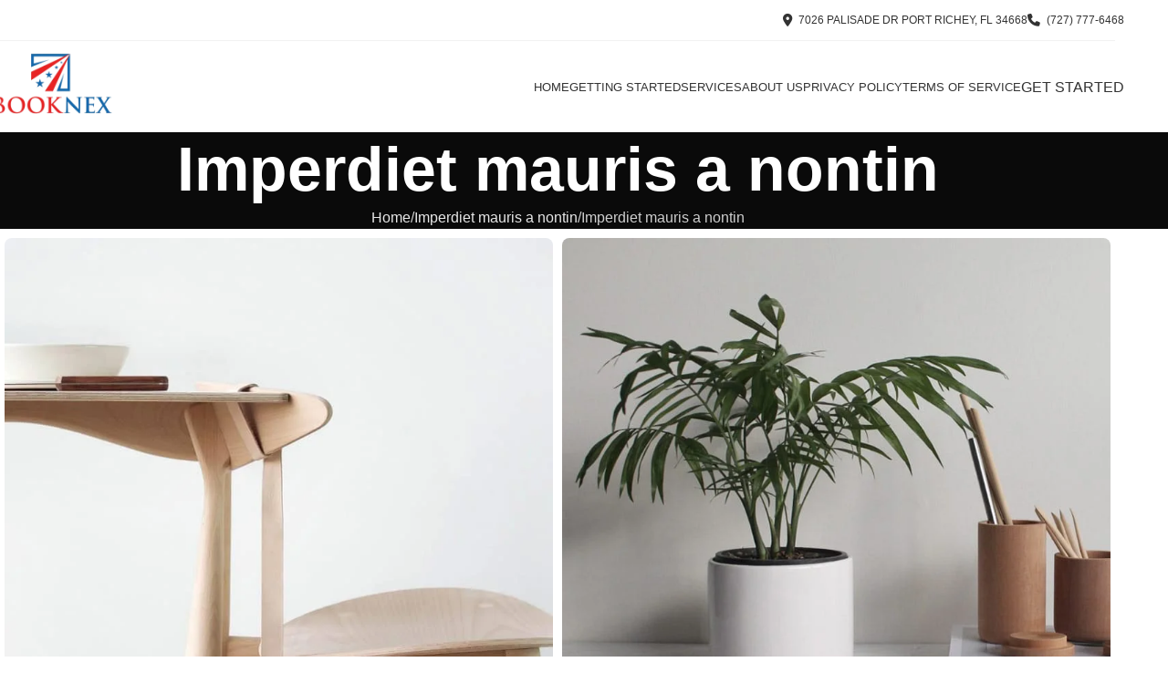

--- FILE ---
content_type: text/html; charset=UTF-8
request_url: https://booknex.com/portfolio/imperdiet-mauris-a-nontin/
body_size: 41155
content:
<!DOCTYPE html><html dir="ltr" lang="en-US" prefix="og: https://ogp.me/ns#"><head><script data-no-optimize="1">var litespeed_docref=sessionStorage.getItem("litespeed_docref");litespeed_docref&&(Object.defineProperty(document,"referrer",{get:function(){return litespeed_docref}}),sessionStorage.removeItem("litespeed_docref"));</script> <meta charset="UTF-8"><link rel="profile" href="https://gmpg.org/xfn/11"><link rel="pingback" href="https://booknex.com/xmlrpc.php"><title>Imperdiet mauris a nontin - Booknex</title><style>img:is([sizes="auto" i], [sizes^="auto," i]) { contain-intrinsic-size: 3000px 1500px }</style><meta name="description" content="ULLAMCORPER CONSEQUAT PULVINAR SCELERISQUE COMMODO SCELERISQUE. Ut a parturient ad vestibulum lectus varius dignistami sarim fusce mi pos uere ante vivamus vesti bulum part urient sed a sit fermentum eros. PARTURIENT FRINGILLA. Elit suspendisse ut in senectus in vivamus magnis adipiscing placerat accumsan laoreet nec penatibus a vel ut ipsum platea diam proin facilis. COMMODO" /><meta name="robots" content="max-image-preview:large" /><link rel="canonical" href="https://booknex.com/portfolio/imperdiet-mauris-a-nontin/" /><meta name="generator" content="All in One SEO (AIOSEO) 4.8.7" /><meta property="og:locale" content="en_US" /><meta property="og:site_name" content="Booknex -" /><meta property="og:type" content="article" /><meta property="og:title" content="Imperdiet mauris a nontin - Booknex" /><meta property="og:description" content="ULLAMCORPER CONSEQUAT PULVINAR SCELERISQUE COMMODO SCELERISQUE. Ut a parturient ad vestibulum lectus varius dignistami sarim fusce mi pos uere ante vivamus vesti bulum part urient sed a sit fermentum eros. PARTURIENT FRINGILLA. Elit suspendisse ut in senectus in vivamus magnis adipiscing placerat accumsan laoreet nec penatibus a vel ut ipsum platea diam proin facilis. COMMODO" /><meta property="og:url" content="https://booknex.com/portfolio/imperdiet-mauris-a-nontin/" /><meta property="article:published_time" content="2021-08-27T13:28:54+00:00" /><meta property="article:modified_time" content="2021-08-27T13:28:54+00:00" /><meta property="article:publisher" content="https://www.facebook.com/people/Booknex/100064175076000/" /><meta name="twitter:card" content="summary_large_image" /><meta name="twitter:title" content="Imperdiet mauris a nontin - Booknex" /><meta name="twitter:description" content="ULLAMCORPER CONSEQUAT PULVINAR SCELERISQUE COMMODO SCELERISQUE. Ut a parturient ad vestibulum lectus varius dignistami sarim fusce mi pos uere ante vivamus vesti bulum part urient sed a sit fermentum eros. PARTURIENT FRINGILLA. Elit suspendisse ut in senectus in vivamus magnis adipiscing placerat accumsan laoreet nec penatibus a vel ut ipsum platea diam proin facilis. COMMODO" /> <script type="application/ld+json" class="aioseo-schema">{"@context":"https:\/\/schema.org","@graph":[{"@type":"BreadcrumbList","@id":"https:\/\/booknex.com\/portfolio\/imperdiet-mauris-a-nontin\/#breadcrumblist","itemListElement":[{"@type":"ListItem","@id":"https:\/\/booknex.com#listItem","position":1,"name":"Home","item":"https:\/\/booknex.com","nextItem":{"@type":"ListItem","@id":"https:\/\/booknex.com\/portfolio\/#listItem","name":"Portfolio"}},{"@type":"ListItem","@id":"https:\/\/booknex.com\/portfolio\/#listItem","position":2,"name":"Portfolio","item":"https:\/\/booknex.com\/portfolio\/","nextItem":{"@type":"ListItem","@id":"https:\/\/booknex.com\/project-cat\/accessories\/#listItem","name":"Accessories"},"previousItem":{"@type":"ListItem","@id":"https:\/\/booknex.com#listItem","name":"Home"}},{"@type":"ListItem","@id":"https:\/\/booknex.com\/project-cat\/accessories\/#listItem","position":3,"name":"Accessories","item":"https:\/\/booknex.com\/project-cat\/accessories\/","nextItem":{"@type":"ListItem","@id":"https:\/\/booknex.com\/portfolio\/imperdiet-mauris-a-nontin\/#listItem","name":"Imperdiet mauris a nontin"},"previousItem":{"@type":"ListItem","@id":"https:\/\/booknex.com\/portfolio\/#listItem","name":"Portfolio"}},{"@type":"ListItem","@id":"https:\/\/booknex.com\/portfolio\/imperdiet-mauris-a-nontin\/#listItem","position":4,"name":"Imperdiet mauris a nontin","previousItem":{"@type":"ListItem","@id":"https:\/\/booknex.com\/project-cat\/accessories\/#listItem","name":"Accessories"}}]},{"@type":"Organization","@id":"https:\/\/booknex.com\/#organization","name":"Booknex","url":"https:\/\/booknex.com\/","telephone":"+17272073080","logo":{"@type":"ImageObject","url":"https:\/\/booknex.com\/wp-content\/uploads\/2023\/10\/LOGO-removebg-preview-1-2.png","@id":"https:\/\/booknex.com\/portfolio\/imperdiet-mauris-a-nontin\/#organizationLogo","width":1000,"height":494},"image":{"@id":"https:\/\/booknex.com\/portfolio\/imperdiet-mauris-a-nontin\/#organizationLogo"},"sameAs":["https:\/\/www.facebook.com\/people\/Booknex\/100064175076000\/","https:\/\/www.instagram.com\/booknex_\/"]},{"@type":"WebPage","@id":"https:\/\/booknex.com\/portfolio\/imperdiet-mauris-a-nontin\/#webpage","url":"https:\/\/booknex.com\/portfolio\/imperdiet-mauris-a-nontin\/","name":"Imperdiet mauris a nontin - Booknex","description":"ULLAMCORPER CONSEQUAT PULVINAR SCELERISQUE COMMODO SCELERISQUE. Ut a parturient ad vestibulum lectus varius dignistami sarim fusce mi pos uere ante vivamus vesti bulum part urient sed a sit fermentum eros. PARTURIENT FRINGILLA. Elit suspendisse ut in senectus in vivamus magnis adipiscing placerat accumsan laoreet nec penatibus a vel ut ipsum platea diam proin facilis. COMMODO","inLanguage":"en-US","isPartOf":{"@id":"https:\/\/booknex.com\/#website"},"breadcrumb":{"@id":"https:\/\/booknex.com\/portfolio\/imperdiet-mauris-a-nontin\/#breadcrumblist"},"image":{"@type":"ImageObject","url":"https:\/\/booknex.com\/wp-content\/uploads\/2021\/08\/portfolio-4.jpg","@id":"https:\/\/booknex.com\/portfolio\/imperdiet-mauris-a-nontin\/#mainImage","width":800,"height":800},"primaryImageOfPage":{"@id":"https:\/\/booknex.com\/portfolio\/imperdiet-mauris-a-nontin\/#mainImage"},"datePublished":"2021-08-27T13:28:54+00:00","dateModified":"2021-08-27T13:28:54+00:00"},{"@type":"WebSite","@id":"https:\/\/booknex.com\/#website","url":"https:\/\/booknex.com\/","name":"Booknex","inLanguage":"en-US","publisher":{"@id":"https:\/\/booknex.com\/#organization"}}]}</script> <link rel='dns-prefetch' href='//www.googletagmanager.com' /><link rel='dns-prefetch' href='//cdnjs.cloudflare.com' /><link rel='dns-prefetch' href='//use.fontawesome.com' /><link rel='dns-prefetch' href='//fonts.googleapis.com' /><link rel="alternate" type="application/rss+xml" title="Booknex &raquo; Feed" href="https://booknex.com/feed/" /><link rel="alternate" type="application/rss+xml" title="Booknex &raquo; Comments Feed" href="https://booknex.com/comments/feed/" /><link rel="alternate" type="application/rss+xml" title="Booknex &raquo; Imperdiet mauris a nontin Comments Feed" href="https://booknex.com/portfolio/imperdiet-mauris-a-nontin/feed/" /><link data-optimized="2" rel="stylesheet" href="https://booknex.com/wp-content/litespeed/css/2519b1df7131141ea20d9e914304e516.css?ver=ae133" /><style id='surecart-slide-out-cart-header-style-2-inline-css' type='text/css'>.wp-block-surecart-slide-out-cart-header{display:-webkit-box;display:-ms-flexbox;display:flex;-webkit-box-align:center;-ms-flex-align:center;align-items:center;-webkit-box-pack:justify;-ms-flex-pack:justify;justify-content:space-between}.wp-block-surecart-slide-out-cart-header button{background:none;border:none;-webkit-box-shadow:none;box-shadow:none;color:var(--sc-primary-color);cursor:pointer;margin:0;padding:0}.wp-block-surecart-slide-out-cart-header button:focus{-webkit-box-shadow:0 0 0 var(--sc-focus-ring-width) var(--sc-focus-ring-color-primary);box-shadow:0 0 0 var(--sc-focus-ring-width) var(--sc-focus-ring-color-primary);outline:none}.wp-block-surecart-slide-out-cart-header__title{overflow:hidden;padding:0 var(--sc-spacing-small);text-align:center;text-overflow:ellipsis;white-space:nowrap}.wp-block-surecart-slide-out-cart-header__close,.wp-block-surecart-slide-out-cart-header__close svg{cursor:pointer;height:20px;width:20px}</style><style id='surecart-slide-out-cart-items-style-5-inline-css' type='text/css'>.wp-block-surecart-cart-items__wrapper{-webkit-box-flex:1;display:-webkit-box;display:-ms-flexbox;display:flex;-ms-flex:1 1 200px;flex:1 1 200px;gap:1.25em;overflow:auto;-webkit-box-orient:vertical;-webkit-box-direction:normal;-ms-flex-direction:column;flex-direction:column}.wp-block-surecart-cart-items__wrapper .sc-quantity-selector{margin-top:var(--sc-spacing-small)}.wp-block-surecart-cart-items__wrapper .sc-quantity-selector[hidden]{display:none}.wp-block-surecart-cart-items__wrapper .sc-product-line-item__remove-button{background:none;border:none;-webkit-box-shadow:none;box-shadow:none;padding:0}.wp-block-surecart-cart-items__wrapper .sc-product-line-item__remove-button:focus{-webkit-box-shadow:0 0 0 var(--sc-focus-ring-width) var(--sc-focus-ring-color-primary);box-shadow:0 0 0 var(--sc-focus-ring-width) var(--sc-focus-ring-color-primary);outline:none}.wp-block-surecart-cart-items__wrapper .sc-product-line-item__purchasable-status{color:var(--sc-input-error-text-color);font-size:var(--sc-font-size-x-small)}</style><style id='surecart-slide-out-cart-coupon-style-4-inline-css' type='text/css'>.wp-block-surecart-slide-out-cart-coupon .trigger{cursor:pointer}.wp-block-surecart-slide-out-cart-coupon .trigger:hover{text-decoration:underline}.wp-block-surecart-slide-out-cart-coupon .sc-tag button{background:rgba(0,0,0,0);border:none;-webkit-box-shadow:none;box-shadow:none;color:var(--sc-color-gray-700);cursor:pointer;margin-left:.5em;padding:0}.wp-block-surecart-slide-out-cart-coupon .sc-tag button:focus{-webkit-box-shadow:0 0 0 var(--sc-focus-ring-width) var(--sc-focus-ring-color-primary);box-shadow:0 0 0 var(--sc-focus-ring-width) var(--sc-focus-ring-color-primary);outline:none}.wp-block-surecart-slide-out-cart-coupon .sc-tag button svg{height:16px;width:16px}.wp-block-surecart-slide-out-cart-coupon .sc-line-item__price-description[hidden]{display:none}.wp-block-surecart-slide-out-cart-coupon .sc-coupon-input-label{font-size:var(--sc-input-label-font-size-medium);font-style:normal;font-weight:var(--sc-font-weight-normal);margin-bottom:var(--sc-input-label-margin)}</style><style id='surecart-slide-out-cart-bump-line-item-style-2-inline-css' type='text/css'>.wp-block-surecart-slide-out-cart-bump-line-item .sc-bump-line-item__description{font-size:var(--sc-price-label-font-size,var(--sc-input-help-text-font-size-medium));line-height:var(--sc-line-height-dense)}.wp-block-surecart-slide-out-cart-bump-line-item .sc-bump-line-item__price{font-size:var(--sc-font-size-medium);font-weight:var(--sc-font-weight-semibold);line-height:var(--sc-line-height-dense)}</style><style id='surecart-slide-out-cart-submit-style-3-inline-css' type='text/css'>.sc-cart-submit__wrapper a.wp-block-button__link{-webkit-box-sizing:border-box;box-sizing:border-box;display:block;position:relative;text-align:center;text-decoration:none;width:100%}.sc-cart-submit__wrapper a.wp-block-button__link:focus{-webkit-box-shadow:0 0 0 var(--sc-focus-ring-width) var(--sc-focus-ring-color-primary);box-shadow:0 0 0 var(--sc-focus-ring-width) var(--sc-focus-ring-color-primary);outline:none}.sc-cart-submit__wrapper.wp-block-buttons>.wp-block-button{display:block;text-decoration:none!important;width:100%}</style><style id='surecart-slide-out-cart-style-4-inline-css' type='text/css'>.wp-block-surecart-slide-out-cart{-webkit-box-flex:1;border:var(--sc-drawer-border);-webkit-box-shadow:0 1px 2px rgba(13,19,30,.102);box-shadow:0 1px 2px rgba(13,19,30,.102);color:var(--sc-cart-main-label-text-color);-ms-flex:1 1 auto;flex:1 1 auto;font-size:16px;margin:auto;overflow:auto;width:100%}.wp-block-surecart-slide-out-cart .sc-alert{border-radius:0}.wp-block-surecart-slide-out-cart .sc-alert__icon svg{height:24px;width:24px}.wp-block-surecart-slide-out-cart .sc-alert :not(:first-child){margin-bottom:0}html:has(dialog.sc-drawer[open]){overflow:hidden;scrollbar-gutter:stable}</style><style id='surecart-theme-base-inline-css' type='text/css'>@-webkit-keyframes sheen{0%{background-position:200% 0}to{background-position:-200% 0}}@keyframes sheen{0%{background-position:200% 0}to{background-position:-200% 0}}sc-form{display:block}sc-form>:not(:last-child){margin-bottom:var(--sc-form-row-spacing,.75em)}sc-form>:not(:last-child).wp-block-spacer{margin-bottom:0}sc-invoice-details:not(.hydrated),sc-invoice-details:not(:defined){display:none}sc-customer-email:not(.hydrated),sc-customer-email:not(:defined),sc-customer-name:not(.hydrated),sc-customer-name:not(:defined),sc-input:not(.hydrated),sc-input:not(:defined){-webkit-animation:sheen 3s ease-in-out infinite;animation:sheen 3s ease-in-out infinite;background:-webkit-gradient(linear,right top,left top,from(rgba(75,85,99,.2)),color-stop(rgba(75,85,99,.1)),color-stop(rgba(75,85,99,.1)),to(rgba(75,85,99,.2)));background:linear-gradient(270deg,rgba(75,85,99,.2),rgba(75,85,99,.1),rgba(75,85,99,.1),rgba(75,85,99,.2));background-size:400% 100%;border-radius:var(--sc-input-border-radius-medium);display:block;height:var(--sc-input-height-medium)}sc-button:not(.hydrated),sc-button:not(:defined),sc-order-submit:not(.hydrated),sc-order-submit:not(:defined){-webkit-animation:sheen 3s ease-in-out infinite;animation:sheen 3s ease-in-out infinite;background:-webkit-gradient(linear,right top,left top,from(rgba(75,85,99,.2)),color-stop(rgba(75,85,99,.1)),color-stop(rgba(75,85,99,.1)),to(rgba(75,85,99,.2)));background:linear-gradient(270deg,rgba(75,85,99,.2),rgba(75,85,99,.1),rgba(75,85,99,.1),rgba(75,85,99,.2));background-size:400% 100%;border-radius:var(--sc-input-border-radius-medium);color:rgba(0,0,0,0);display:block;height:var(--sc-input-height-large);text-align:center;width:auto}sc-order-summary:not(.hydrated),sc-order-summary:not(:defined){-webkit-animation:sheen 3s ease-in-out infinite;animation:sheen 3s ease-in-out infinite;background:-webkit-gradient(linear,right top,left top,from(rgba(75,85,99,.2)),color-stop(rgba(75,85,99,.1)),color-stop(rgba(75,85,99,.1)),to(rgba(75,85,99,.2)));background:linear-gradient(270deg,rgba(75,85,99,.2),rgba(75,85,99,.1),rgba(75,85,99,.1),rgba(75,85,99,.2));background-size:400% 100%;border-radius:var(--sc-input-border-radius-medium);color:rgba(0,0,0,0);display:block;height:var(--sc-input-height-large);text-align:center;width:auto}sc-tab-group:not(.hydrated),sc-tab-group:not(:defined),sc-tab:not(.hydrated),sc-tab:not(:defined){visibility:hidden}sc-column:not(.hydrated),sc-column:not(:defined){opacity:0;visibility:hidden}sc-columns{-webkit-box-sizing:border-box;box-sizing:border-box;display:-webkit-box;display:-ms-flexbox;display:flex;-ms-flex-wrap:wrap!important;flex-wrap:wrap!important;gap:var(--sc-column-spacing,var(--sc-spacing-xxxx-large));margin-left:auto;margin-right:auto;width:100%;-webkit-box-align:initial!important;-ms-flex-align:initial!important;align-items:normal!important}@media(min-width:782px){sc-columns{-ms-flex-wrap:nowrap!important;flex-wrap:nowrap!important}}sc-columns.are-vertically-aligned-top{-webkit-box-align:start;-ms-flex-align:start;align-items:flex-start}sc-columns.are-vertically-aligned-center{-webkit-box-align:center;-ms-flex-align:center;align-items:center}sc-columns.are-vertically-aligned-bottom{-webkit-box-align:end;-ms-flex-align:end;align-items:flex-end}@media(max-width:781px){sc-columns:not(.is-not-stacked-on-mobile).is-full-height>sc-column{padding:30px!important}sc-columns:not(.is-not-stacked-on-mobile)>sc-column{-ms-flex-preferred-size:100%!important;flex-basis:100%!important}}@media(min-width:782px){sc-columns:not(.is-not-stacked-on-mobile)>sc-column{-ms-flex-preferred-size:0;flex-basis:0;-webkit-box-flex:1;-ms-flex-positive:1;flex-grow:1}sc-columns:not(.is-not-stacked-on-mobile)>sc-column[style*=flex-basis]{-webkit-box-flex:0;-ms-flex-positive:0;flex-grow:0}}sc-columns.is-not-stacked-on-mobile{-ms-flex-wrap:nowrap!important;flex-wrap:nowrap!important}sc-columns.is-not-stacked-on-mobile>sc-column{-ms-flex-preferred-size:0;flex-basis:0;-webkit-box-flex:1;-ms-flex-positive:1;flex-grow:1}sc-columns.is-not-stacked-on-mobile>sc-column[style*=flex-basis]{-webkit-box-flex:0;-ms-flex-positive:0;flex-grow:0}sc-column{display:block;-webkit-box-flex:1;-ms-flex-positive:1;flex-grow:1;min-width:0;overflow-wrap:break-word;word-break:break-word}sc-column.is-vertically-aligned-top{-ms-flex-item-align:start;align-self:flex-start}sc-column.is-vertically-aligned-center{-ms-flex-item-align:center;-ms-grid-row-align:center;align-self:center}sc-column.is-vertically-aligned-bottom{-ms-flex-item-align:end;align-self:flex-end}sc-column.is-vertically-aligned-bottom,sc-column.is-vertically-aligned-center,sc-column.is-vertically-aligned-top{width:100%}@media(min-width:782px){sc-column.is-sticky{position:sticky!important;-ms-flex-item-align:start;align-self:flex-start;top:0}}sc-column>:not(.wp-block-spacer):not(:last-child):not(.is-empty):not(style){margin-bottom:var(--sc-form-row-spacing,.75em)}sc-column>:not(.wp-block-spacer):not(:last-child):not(.is-empty):not(style):not(.is-layout-flex){display:block}.hydrated{visibility:inherit}
:root {--sc-color-primary-500: #1345ea;--sc-focus-ring-color-primary: #1345ea;--sc-input-border-color-focus: #1345ea;--sc-color-gray-900: #000;--sc-color-primary-text: #ffffff;}</style><style id='safe-svg-svg-icon-style-inline-css' type='text/css'>.safe-svg-cover{text-align:center}.safe-svg-cover .safe-svg-inside{display:inline-block;max-width:100%}.safe-svg-cover svg{fill:currentColor;height:100%;max-height:100%;max-width:100%;width:100%}</style><style id='surecart-cart-close-button-style-inline-css' type='text/css'>.wp-block-surecart-cart-close-button{color:var(--sc-input-help-text-color);cursor:pointer;font-size:20px}.wp-block-surecart-cart-close-button svg{height:1em;width:1em}</style><style id='surecart-cart-count-style-inline-css' type='text/css'>.wp-block-surecart-cart-count{background-color:var(--sc-panel-background-color);border:1px solid var(--sc-input-border-color);color:var(--sc-cart-main-label-text-color)}</style><style id='surecart-slide-out-cart-items-submit-style-3-inline-css' type='text/css'>.sc-cart-items-submit__wrapper .wp-block-button__link,.sc-cart-items-submit__wrapper a.wp-block-button__link{background:var(--sc-color-primary-500);-webkit-box-sizing:border-box;box-sizing:border-box;color:#fff;display:block;position:relative;text-align:center;text-decoration:none;width:100%}.sc-cart-items-submit__wrapper .wp-block-button__link:focus,.sc-cart-items-submit__wrapper a.wp-block-button__link:focus{-webkit-box-shadow:0 0 0 var(--sc-focus-ring-width) var(--sc-focus-ring-color-primary);box-shadow:0 0 0 var(--sc-focus-ring-width) var(--sc-focus-ring-color-primary);outline:none}.sc-cart-items-submit__wrapper.wp-block-buttons>.wp-block-button{display:block;text-decoration:none!important;width:100%}</style><style id='surecart-cart-line-item-amount-style-inline-css' type='text/css'>.wp-block-surecart-cart-line-item-amount{color:var(--sc-cart-main-label-text-color)}</style><style id='surecart-cart-line-item-fees-style-inline-css' type='text/css'>.wp-block-surecart-cart-line-item-fees{color:var(--sc-input-help-text-color)}</style><style id='surecart-cart-line-item-image-style-inline-css' type='text/css'>.wp-block-surecart-cart-line-item-image{border-color:var(--sc-color-gray-300);-webkit-box-sizing:border-box;box-sizing:border-box;height:auto;max-width:100%;vertical-align:bottom}.wp-block-surecart-cart-line-item-image.sc-is-covered{-o-object-fit:cover;object-fit:cover}.wp-block-surecart-cart-line-item-image.sc-is-contained{-o-object-fit:contain;object-fit:contain}.sc-cart-line-item-image-wrap{-ms-flex-negative:0;flex-shrink:0}</style><style id='surecart-cart-line-item-interval-style-inline-css' type='text/css'>.wp-block-surecart-cart-line-item-interval{color:var(--sc-input-help-text-color)}</style><style id='surecart-cart-line-item-price-name-style-inline-css' type='text/css'>.wp-block-surecart-cart-line-item-price-name{color:var(--sc-input-help-text-color);text-wrap:auto}</style><style id='surecart-cart-line-item-quantity-style-inline-css' type='text/css'>.wp-block-surecart-cart-line-item-quantity{color:var(--sc-input-color)}.wp-block-surecart-cart-line-item-quantity.sc-input-group{border:none;-webkit-box-shadow:none;box-shadow:none}.wp-block-surecart-cart-line-item-quantity input[type=number].sc-form-control.sc-quantity-selector__control,.wp-block-surecart-cart-line-item-quantity.sc-input-group-text{color:inherit}</style><style id='surecart-cart-line-item-remove-style-inline-css' type='text/css'>.wp-block-surecart-cart-line-item-remove{cursor:pointer;display:-webkit-inline-box;display:-ms-inline-flexbox;display:inline-flex;-webkit-box-align:center;-ms-flex-align:center;align-items:center;color:var(--sc-input-help-text-color);font-size:var(--sc-font-size-medium);font-weight:var(--sc-font-weight-semibold);gap:.25em}.wp-block-surecart-cart-line-item-remove__icon{height:1.1em;width:1.1em}</style><style id='surecart-cart-line-item-scratch-amount-style-inline-css' type='text/css'>.wp-block-surecart-cart-line-item-scratch-amount{color:var(--sc-input-help-text-color);text-decoration:line-through}</style><style id='surecart-cart-line-item-status-style-inline-css' type='text/css'>.wp-block-surecart-cart-line-item-status{--sc-cart-line-item-status-color:var(--sc-color-danger-600);display:-webkit-inline-box;display:-ms-inline-flexbox;display:inline-flex;-webkit-box-align:center;-ms-flex-align:center;align-items:center;color:var(--sc-cart-line-item-status-color);font-size:var(--sc-font-size-small);font-weight:var(--sc-font-weight-semibold);gap:.25em}.surecart-theme-dark .wp-block-surecart-cart-line-item-status{--sc-cart-line-item-status-color:var(--sc-color-danger-400)}</style><style id='surecart-cart-line-item-title-style-inline-css' type='text/css'>.wp-block-surecart-cart-line-item-title{color:var(--sc-cart-main-label-text-color);text-wrap:wrap}</style><style id='surecart-cart-line-item-trial-style-inline-css' type='text/css'>.wp-block-surecart-cart-line-item-trial{color:var(--sc-input-help-text-color)}</style><style id='surecart-cart-line-item-variant-style-inline-css' type='text/css'>.wp-block-surecart-cart-line-item-variant{color:var(--sc-input-help-text-color)}</style><style id='surecart-slide-out-cart-message-style-2-inline-css' type='text/css'>.wp-block-surecart-slide-out-cart-message{font-size:var(--sc-font-size-x-small);line-height:var(--sc-line-height-dense)}</style><style id='surecart-cart-subtotal-amount-style-inline-css' type='text/css'>.wp-block-surecart-cart-subtotal-amount{color:var(--sc-cart-main-label-text-color)}</style><style id='surecart-price-scratch-amount-style-inline-css' type='text/css'>.wp-block-surecart-price-scratch-amount{text-decoration:line-through}</style><style id='surecart-product-collection-tag-style-inline-css' type='text/css'>.wp-block.wp-block-surecart-product-collection-tag{margin-bottom:0;margin-top:0}</style><style id='surecart-product-collection-tags-style-inline-css' type='text/css'>.wp-block-surecart-product-page ul.wp-block-surecart-product-collection-tags,ul.wp-block-surecart-product-collection-tags{display:-webkit-box;display:-ms-flexbox;display:flex;gap:3px;list-style:none;margin:0;max-width:100%;padding:0;width:100%}</style><style id='surecart-product-image-style-inline-css' type='text/css'>.wp-block-surecart-product-image{aspect-ratio:1/1.33;margin-top:0;overflow:hidden}.wp-block-surecart-product-image img{-webkit-box-sizing:border-box;box-sizing:border-box;display:block;height:100%;max-width:100%;-o-object-fit:contain;object-fit:contain;-webkit-transition:-webkit-transform var(--sc-transition-medium) ease;transition:-webkit-transform var(--sc-transition-medium) ease;transition:transform var(--sc-transition-medium) ease;transition:transform var(--sc-transition-medium) ease,-webkit-transform var(--sc-transition-medium) ease;width:100%}.wp-block-surecart-product-image.sc-is-covered img{-o-object-fit:cover;object-fit:cover}.wp-block-surecart-product-image.sc-is-contained img{-o-object-fit:contain;object-fit:contain}.wp-block-surecart-product-image:hover img{-webkit-transform:scale(1.05);-ms-transform:scale(1.05);transform:scale(1.05)}.wp-block-surecart-product-image_placeholder{background-color:var(--sc-color-gray-300);height:100%;width:100%}</style><style id='surecart-product-list-filter-checkboxes-template-style-inline-css' type='text/css'>.wp-block-surecart-product-list-filter-checkboxes{width:100%}.wp-block-surecart-product-list-filter-checkboxes .wp-block-surecart-product-list-filter-checkbox{cursor:pointer;text-decoration:none!important}.wp-block-surecart-product-list-filter-checkboxes .wp-block-surecart-product-list-filter-checkbox input[type=checkbox],.wp-block-surecart-product-list-filter-checkboxes .wp-block-surecart-product-list-filter-checkbox label{cursor:pointer}</style><style id='surecart-product-list-filter-tags-template-style-inline-css' type='text/css'>.wp-block-surecart-product-list-filter-tags-template{width:100%}</style><style id='surecart-product-list-filter-tags-style-inline-css' type='text/css'>.wp-block-surecart-product-list-filter-tags.is-empty{display:none}</style><style id='surecart-product-list-related-style-inline-css' type='text/css'>.wp-block-surecart-product-list-related{-webkit-box-sizing:border-box;box-sizing:border-box;position:relative}.wp-block-surecart-product-list-related .alignwide{margin:auto;padding:0;width:100%}.alignwide.wp-block-group:has(+.wp-block-surecart-product-list-related),.alignwide.wp-block-group:has(.wp-block-surecart-product-list-related),.alignwide.wp-block-surecart-product-list-related{margin-left:auto;margin-right:auto;max-width:100%}.is-layout-flex{display:-webkit-box;display:-ms-flexbox;display:flex}.is-layout-grid{display:-ms-grid;display:grid}</style><style id='surecart-product-list-search-style-5-inline-css' type='text/css'>.wp-block-surecart-product-list-search.sc-input-group{max-width:250px;min-height:30px;width:100%;-webkit-box-align:center;-ms-flex-align:center;align-items:center}</style><style id='surecart-product-list-sidebar-toggle-style-inline-css' type='text/css'>.wp-block-surecart-product-list-sidebar-toggle{color:currentColor;cursor:pointer;display:-webkit-inline-box;display:-ms-inline-flexbox;display:inline-flex;gap:.5em;margin:0;padding:0;-webkit-user-select:none;-moz-user-select:none;-ms-user-select:none;user-select:none;width:-webkit-fit-content;width:-moz-fit-content;width:fit-content;-webkit-box-align:center;-ms-flex-align:center;align-items:center;font-weight:var(--sc-font-weight-semibold)}.sc-sidebar-toggle__icon{height:1em;width:1em}@media(max-width:779px){.sc-sidebar-toggle-desktop{display:none}}@media(min-width:780px){.sc-sidebar-toggle-mobile{display:none!important}}</style><style id='surecart-product-list-sort-radio-group-template-style-inline-css' type='text/css'>.wp-block-surecart-product-list-sort-radio-group{width:100%}.wp-block-surecart-product-list-sort-radio-group .wp-block-surecart-product-list-sort-radio{text-decoration:none!important}.wp-block-surecart-product-list-sort-radio-group .wp-block-surecart-product-list-sort-radio input[type=radio],.wp-block-surecart-product-list-sort-radio-group .wp-block-surecart-product-list-sort-radio label{cursor:pointer}</style><style id='surecart-product-list-style-inline-css' type='text/css'>.wp-block-surecart-product-list{-webkit-box-sizing:border-box;box-sizing:border-box;position:relative}.alignwide.wp-block-group:has(+.wp-block-surecart-product-list),.alignwide.wp-block-group:has(.wp-block-surecart-product-list),.alignwide.wp-block-surecart-product-list{margin-left:auto;margin-right:auto;max-width:100%}.is-layout-flex{display:-webkit-box;display:-ms-flexbox;display:flex}.is-layout-grid{display:-ms-grid;display:grid}</style><style id='surecart-product-media-style-inline-css' type='text/css'>.wp-block-surecart-product-media img{height:auto;max-width:100%}.wp-block-surecart-product-media{text-align:center}</style><style id='surecart-product-page-style-inline-css' type='text/css'>.wp-block-surecart-product-page{-webkit-box-sizing:border-box;box-sizing:border-box;width:100%}.wp-block-surecart-product-page.alignwide{margin:auto;padding:0;width:100%}.is-layout-flex{display:-webkit-box;display:-ms-flexbox;display:flex}.is-layout-grid{display:-ms-grid;display:grid}</style><style id='surecart-product-pagination-next-style-inline-css' type='text/css'>.wp-block-surecart-product-pagination-next{display:-webkit-inline-box;display:-ms-inline-flexbox;display:inline-flex;-webkit-box-align:center;-ms-flex-align:center;align-items:center;color:inherit;gap:var(--sc-spacing-xx-small);text-decoration:none!important}.wp-block-surecart-product-pagination-next__icon{height:1em;width:1em}.wp-block-surecart-product-pagination-next:focus:not(:focus-visible){outline:none}.wp-block-surecart-product-pagination-next[aria-disabled]{opacity:.5;pointer-events:none;text-decoration:none}</style><style id='surecart-product-pagination-numbers-style-inline-css' type='text/css'>.wp-block-surecart-product-pagination-numbers a{display:-webkit-inline-box;display:-ms-inline-flexbox;display:inline-flex;-webkit-box-align:center;-ms-flex-align:center;align-items:center;color:inherit;gap:var(--sc-spacing-xx-small);line-height:1;padding:.25em;text-decoration:none!important}.wp-block-surecart-product-pagination-numbers a[disabled]{opacity:.5;pointer-events:none}.wp-block-surecart-product-pagination-numbers a:focus:not(:focus-visible){outline:none}</style><style id='surecart-product-pagination-previous-style-inline-css' type='text/css'>.wp-block-surecart-product-pagination-previous{display:-webkit-inline-box;display:-ms-inline-flexbox;display:inline-flex;-webkit-box-align:center;-ms-flex-align:center;align-items:center;color:inherit;gap:var(--sc-spacing-xx-small);text-decoration:none!important}.wp-block-surecart-product-pagination-previous__icon{height:1em;width:1em}.wp-block-surecart-product-pagination-previous:focus:not(:focus-visible){outline:none}.wp-block-surecart-product-pagination-previous[aria-disabled]{opacity:.5;pointer-events:none;text-decoration:none}</style><style id='surecart-product-price-choice-template-style-2-inline-css' type='text/css'>.wp-block-surecart-product-price-choice-template{container-name:product-price-choice-template;container-type:inline-size}.wp-block-surecart-product-price-choice-template .wp-block-group.is-vertical.is-content-justification-right{text-align:right}.wp-block-surecart-product-price-choice-template.is-layout-flex{display:-webkit-box;display:-ms-flexbox;display:flex;-webkit-box-pack:justify;-ms-flex-pack:justify;justify-content:space-between}</style><style id='surecart-product-list-price-style-inline-css' type='text/css'>.wp-block-surecart-product-list-price{color:var(--sc-color-gray-700);margin:0}</style><style id='surecart-product-quantity-style-3-inline-css' type='text/css'>.wp-block-surecart-product-selected-price-ad-hoc-amount{margin-bottom:var(--sc-form-row-spacing,.75em)}</style><style id='surecart-product-sale-badge-style-2-inline-css' type='text/css'>.wp-block-surecart-product-sale-badge{-ms-flex-item-align:center;-ms-grid-row-align:center;align-self:center}</style><style id='surecart-product-scratch-price-style-inline-css' type='text/css'>.wp-block-surecart-product-scratch-price{color:var(--sc-color-gray-500,#6c757d);text-decoration:line-through}</style><style id='surecart-product-selected-price-ad-hoc-amount-style-3-inline-css' type='text/css'>.wp-block-surecart-product-selected-price-ad-hoc-amount{margin-bottom:var(--sc-form-row-spacing,.75em);width:100%}.wp-block-surecart-product-selected-price-ad-hoc-amount .sc-form-label{color:inherit!important}</style><style id='surecart-product-selected-price-scratch-amount-style-inline-css' type='text/css'>.wp-block-surecart-product-selected-price-scratch-amount{text-decoration:line-through}</style><style id='surecart-product-template-container-style-inline-css' type='text/css'>.wp-block-surecart-product-template-container{-webkit-box-flex:1;-ms-flex-positive:1;flex-grow:1}</style><style id='surecart-product-title-style-inline-css' type='text/css'>.wp-block-surecart-product-title{margin:0;width:100%}.wp-block-surecart-product-title a{text-decoration:none}</style><style id='surecart-product-variant-pill-style-2-inline-css' type='text/css'>.wp-block.sc-pill-option__button{margin-bottom:0;margin-top:0}</style><style id='surecart-product-variant-pills-style-inline-css' type='text/css'>.wp-block-surecart-product-variant-pills{width:100%}.wp-block-surecart-product-variant-pills .sc-form-label{color:inherit!important}</style><style id='surecart-themes-default-inline-css' type='text/css'>@-webkit-keyframes sheen{0%{background-position:200% 0}to{background-position:-200% 0}}@keyframes sheen{0%{background-position:200% 0}to{background-position:-200% 0}}sc-form{display:block}sc-form>:not(:last-child){margin-bottom:var(--sc-form-row-spacing,.75em)}sc-form>:not(:last-child).wp-block-spacer{margin-bottom:0}sc-invoice-details:not(.hydrated),sc-invoice-details:not(:defined){display:none}sc-customer-email:not(.hydrated),sc-customer-email:not(:defined),sc-customer-name:not(.hydrated),sc-customer-name:not(:defined),sc-input:not(.hydrated),sc-input:not(:defined){-webkit-animation:sheen 3s ease-in-out infinite;animation:sheen 3s ease-in-out infinite;background:-webkit-gradient(linear,right top,left top,from(rgba(75,85,99,.2)),color-stop(rgba(75,85,99,.1)),color-stop(rgba(75,85,99,.1)),to(rgba(75,85,99,.2)));background:linear-gradient(270deg,rgba(75,85,99,.2),rgba(75,85,99,.1),rgba(75,85,99,.1),rgba(75,85,99,.2));background-size:400% 100%;border-radius:var(--sc-input-border-radius-medium);display:block;height:var(--sc-input-height-medium)}sc-button:not(.hydrated),sc-button:not(:defined),sc-order-submit:not(.hydrated),sc-order-submit:not(:defined){-webkit-animation:sheen 3s ease-in-out infinite;animation:sheen 3s ease-in-out infinite;background:-webkit-gradient(linear,right top,left top,from(rgba(75,85,99,.2)),color-stop(rgba(75,85,99,.1)),color-stop(rgba(75,85,99,.1)),to(rgba(75,85,99,.2)));background:linear-gradient(270deg,rgba(75,85,99,.2),rgba(75,85,99,.1),rgba(75,85,99,.1),rgba(75,85,99,.2));background-size:400% 100%;border-radius:var(--sc-input-border-radius-medium);color:rgba(0,0,0,0);display:block;height:var(--sc-input-height-large);text-align:center;width:auto}sc-order-summary:not(.hydrated),sc-order-summary:not(:defined){-webkit-animation:sheen 3s ease-in-out infinite;animation:sheen 3s ease-in-out infinite;background:-webkit-gradient(linear,right top,left top,from(rgba(75,85,99,.2)),color-stop(rgba(75,85,99,.1)),color-stop(rgba(75,85,99,.1)),to(rgba(75,85,99,.2)));background:linear-gradient(270deg,rgba(75,85,99,.2),rgba(75,85,99,.1),rgba(75,85,99,.1),rgba(75,85,99,.2));background-size:400% 100%;border-radius:var(--sc-input-border-radius-medium);color:rgba(0,0,0,0);display:block;height:var(--sc-input-height-large);text-align:center;width:auto}sc-tab-group:not(.hydrated),sc-tab-group:not(:defined),sc-tab:not(.hydrated),sc-tab:not(:defined){visibility:hidden}sc-column:not(.hydrated),sc-column:not(:defined){opacity:0;visibility:hidden}sc-columns{-webkit-box-sizing:border-box;box-sizing:border-box;display:-webkit-box;display:-ms-flexbox;display:flex;-ms-flex-wrap:wrap!important;flex-wrap:wrap!important;gap:var(--sc-column-spacing,var(--sc-spacing-xxxx-large));margin-left:auto;margin-right:auto;width:100%;-webkit-box-align:initial!important;-ms-flex-align:initial!important;align-items:normal!important}@media(min-width:782px){sc-columns{-ms-flex-wrap:nowrap!important;flex-wrap:nowrap!important}}sc-columns.are-vertically-aligned-top{-webkit-box-align:start;-ms-flex-align:start;align-items:flex-start}sc-columns.are-vertically-aligned-center{-webkit-box-align:center;-ms-flex-align:center;align-items:center}sc-columns.are-vertically-aligned-bottom{-webkit-box-align:end;-ms-flex-align:end;align-items:flex-end}@media(max-width:781px){sc-columns:not(.is-not-stacked-on-mobile).is-full-height>sc-column{padding:30px!important}sc-columns:not(.is-not-stacked-on-mobile)>sc-column{-ms-flex-preferred-size:100%!important;flex-basis:100%!important}}@media(min-width:782px){sc-columns:not(.is-not-stacked-on-mobile)>sc-column{-ms-flex-preferred-size:0;flex-basis:0;-webkit-box-flex:1;-ms-flex-positive:1;flex-grow:1}sc-columns:not(.is-not-stacked-on-mobile)>sc-column[style*=flex-basis]{-webkit-box-flex:0;-ms-flex-positive:0;flex-grow:0}}sc-columns.is-not-stacked-on-mobile{-ms-flex-wrap:nowrap!important;flex-wrap:nowrap!important}sc-columns.is-not-stacked-on-mobile>sc-column{-ms-flex-preferred-size:0;flex-basis:0;-webkit-box-flex:1;-ms-flex-positive:1;flex-grow:1}sc-columns.is-not-stacked-on-mobile>sc-column[style*=flex-basis]{-webkit-box-flex:0;-ms-flex-positive:0;flex-grow:0}sc-column{display:block;-webkit-box-flex:1;-ms-flex-positive:1;flex-grow:1;min-width:0;overflow-wrap:break-word;word-break:break-word}sc-column.is-vertically-aligned-top{-ms-flex-item-align:start;align-self:flex-start}sc-column.is-vertically-aligned-center{-ms-flex-item-align:center;-ms-grid-row-align:center;align-self:center}sc-column.is-vertically-aligned-bottom{-ms-flex-item-align:end;align-self:flex-end}sc-column.is-vertically-aligned-bottom,sc-column.is-vertically-aligned-center,sc-column.is-vertically-aligned-top{width:100%}@media(min-width:782px){sc-column.is-sticky{position:sticky!important;-ms-flex-item-align:start;align-self:flex-start;top:0}}sc-column>:not(.wp-block-spacer):not(:last-child):not(.is-empty):not(style){margin-bottom:var(--sc-form-row-spacing,.75em)}sc-column>:not(.wp-block-spacer):not(:last-child):not(.is-empty):not(style):not(.is-layout-flex){display:block}.hydrated{visibility:inherit}
:root {--sc-color-primary-500: #1345ea;--sc-focus-ring-color-primary: #1345ea;--sc-input-border-color-focus: #1345ea;--sc-color-gray-900: #000;--sc-color-primary-text: #ffffff;}</style><style id='surecart-collapsible-row-style-inline-css' type='text/css'>sc-toggle.sc-collapsible-row {
  --sc-toggle-header-padding: var(--sc-toggle-padding) 0;
  --sc-toggle-content-padding: 0;
  --sc-toggle-background-color: transparent;
  width: 100%;
  border-top: solid var(--sc-input-border-width) var(--sc-input-border-color);
}
.wp-block-surecart-collapsible-row {
  margin-bottom: 0 !important;
}
sc-toggle.sc-collapsible-row::part(body) {
  border-top: 0;
}</style><style id='surecart-product-donation-style-inline-css' type='text/css'>.wp-block-surecart-product-donation > *:not(:last-child) {
  margin-bottom: var(--sc-form-row-spacing, 0.75em);
}</style><style id='surecart-product-donation-amounts-style-inline-css' type='text/css'>sc-product-donation-custom-amount {
  --sc-choice-padding-top: 0.5em;
  --sc-choice-padding-bottom: 0.5em;
  --sc-choice-padding-left: 0.5em;
  --sc-choice-padding-right: 0.5em;
}</style><style id='surecart-product-price-style-inline-css' type='text/css'>sc-product-price:not(.hydrated) {
	display: block;
	contain: strict;
	content-visibility: hidden;
	contain-intrinsic-height: 45px;
  background: linear-gradient(
		270deg,
		rgba(75, 85, 99, 0.2),
		rgba(75, 85, 99, 0.1),
		rgba(75, 85, 99, 0.1),
		rgba(75, 85, 99, 0.2)
	);
	background-size: 400% 100%;
	background-size: 400% 100%;
	animation: sheen 3s ease-in-out infinite;
}</style><style id='surecart-product-price-choices-style-inline-css' type='text/css'>sc-product-price-choices:not(.hydrated) {
	/** This is where the intrinsic sizing is set. Once hydrated, the component authors CSS can take over.  **/
	display: block;
	contain: strict;
	content-visibility: hidden;
	contain-intrinsic-height: 100px;
  background: linear-gradient(
		270deg,
		rgba(75, 85, 99, 0.2),
		rgba(75, 85, 99, 0.1),
		rgba(75, 85, 99, 0.1),
		rgba(75, 85, 99, 0.2)
	);
	background-size: 400% 100%;
	background-size: 400% 100%;
	animation: sheen 3s ease-in-out infinite;
}</style><style id='surecart-product-collection-badges-style-inline-css' type='text/css'>.wp-block-surecart-product-collection-badges.is-layout-flex {
	gap: 3px;
}

.sc-product-collection-badge {
	display: inline-flex;
	align-items: center;
	border: none;
	line-height: 1;
	white-space: nowrap;
	user-select: none;
	cursor: pointer;
	font-weight: var(--sc-font-weight-bold);
	font-size: var(--sc-font-size-small);
	font-style: normal;
	border-radius: var(--sc-input-border-radius-medium);
	padding: var(--sc-spacing-x-small);
	line-height: 0.8;
	background-color: var(
		--sc-tag-default-background-color,
		var(--sc-color-gray-100)
	);
	color: var(--sc-tag-default-color, var(--sc-color-gray-700));
	border-style: solid;
	border-color: transparent;
	text-decoration: none;
}

.sc-product-collection-badge:hover,
.sc-product-collection-badge:active,
.sc-product-collection-badge:visited {
	color: var(--sc-tag-default-color, var(--sc-color-gray-700));
	text-decoration: none;
}</style><style id='surecart-product-quantity-old-style-inline-css' type='text/css'>sc-product-quantity:not(.hydrated) {
	display: block;
	contain: strict;
	content-visibility: hidden;
	contain-intrinsic-height: 65px;
  background: linear-gradient(
		270deg,
		rgba(75, 85, 99, 0.2),
		rgba(75, 85, 99, 0.1),
		rgba(75, 85, 99, 0.1),
		rgba(75, 85, 99, 0.2)
	);
	background-size: 400% 100%;
	background-size: 400% 100%;
	animation: sheen 3s ease-in-out infinite;
}</style><style id='surecart-product-media-old-style-inline-css' type='text/css'>.wp-block-surecart-product-media img {
	height: auto;
	max-width: 100%;
}</style><style id='surecart-product-collection-image-style-inline-css' type='text/css'>.wp-block-surecart-product-collection-image,
.wp-block-surecart-product-collection-image img {
	height: auto;
	max-width: 100%;
}</style><style id='booked-css-inline-css' type='text/css'>#ui-datepicker-div.booked_custom_date_picker table.ui-datepicker-calendar tbody td a.ui-state-active,#ui-datepicker-div.booked_custom_date_picker table.ui-datepicker-calendar tbody td a.ui-state-active:hover,body #booked-profile-page input[type=submit].button-primary:hover,body .booked-list-view button.button:hover, body .booked-list-view input[type=submit].button-primary:hover,body div.booked-calendar input[type=submit].button-primary:hover,body .booked-modal input[type=submit].button-primary:hover,body div.booked-calendar .bc-head,body div.booked-calendar .bc-head .bc-col,body div.booked-calendar .booked-appt-list .timeslot .timeslot-people button:hover,body #booked-profile-page .booked-profile-header,body #booked-profile-page .booked-tabs li.active a,body #booked-profile-page .booked-tabs li.active a:hover,body #booked-profile-page .appt-block .google-cal-button > a:hover,#ui-datepicker-div.booked_custom_date_picker .ui-datepicker-header{ background:#2371B1 !important; }body #booked-profile-page input[type=submit].button-primary:hover,body div.booked-calendar input[type=submit].button-primary:hover,body .booked-list-view button.button:hover, body .booked-list-view input[type=submit].button-primary:hover,body .booked-modal input[type=submit].button-primary:hover,body div.booked-calendar .bc-head .bc-col,body div.booked-calendar .booked-appt-list .timeslot .timeslot-people button:hover,body #booked-profile-page .booked-profile-header,body #booked-profile-page .appt-block .google-cal-button > a:hover{ border-color:#2371B1 !important; }body div.booked-calendar .bc-row.days,body div.booked-calendar .bc-row.days .bc-col,body .booked-calendarSwitcher.calendar,body #booked-profile-page .booked-tabs,#ui-datepicker-div.booked_custom_date_picker table.ui-datepicker-calendar thead,#ui-datepicker-div.booked_custom_date_picker table.ui-datepicker-calendar thead th{ background:#014163 !important; }body div.booked-calendar .bc-row.days .bc-col,body #booked-profile-page .booked-tabs{ border-color:#014163 !important; }#ui-datepicker-div.booked_custom_date_picker table.ui-datepicker-calendar tbody td.ui-datepicker-today a,#ui-datepicker-div.booked_custom_date_picker table.ui-datepicker-calendar tbody td.ui-datepicker-today a:hover,body #booked-profile-page input[type=submit].button-primary,body div.booked-calendar input[type=submit].button-primary,body .booked-list-view button.button, body .booked-list-view input[type=submit].button-primary,body .booked-list-view button.button, body .booked-list-view input[type=submit].button-primary,body .booked-modal input[type=submit].button-primary,body div.booked-calendar .booked-appt-list .timeslot .timeslot-people button,body #booked-profile-page .booked-profile-appt-list .appt-block.approved .status-block,body #booked-profile-page .appt-block .google-cal-button > a,body .booked-modal p.booked-title-bar,body div.booked-calendar .bc-col:hover .date span,body .booked-list-view a.booked_list_date_picker_trigger.booked-dp-active,body .booked-list-view a.booked_list_date_picker_trigger.booked-dp-active:hover,.booked-ms-modal .booked-book-appt,body #booked-profile-page .booked-tabs li a .counter{ background:#56C477; }body #booked-profile-page input[type=submit].button-primary,body div.booked-calendar input[type=submit].button-primary,body .booked-list-view button.button, body .booked-list-view input[type=submit].button-primary,body .booked-list-view button.button, body .booked-list-view input[type=submit].button-primary,body .booked-modal input[type=submit].button-primary,body #booked-profile-page .appt-block .google-cal-button > a,body div.booked-calendar .booked-appt-list .timeslot .timeslot-people button,body .booked-list-view a.booked_list_date_picker_trigger.booked-dp-active,body .booked-list-view a.booked_list_date_picker_trigger.booked-dp-active:hover{ border-color:#56C477; }body .booked-modal .bm-window p i.fa,body .booked-modal .bm-window a,body .booked-appt-list .booked-public-appointment-title,body .booked-modal .bm-window p.appointment-title,.booked-ms-modal.visible:hover .booked-book-appt{ color:#56C477; }.booked-appt-list .timeslot.has-title .booked-public-appointment-title { color:inherit; }</style><link rel='stylesheet' id='font-awesome-official-css' href='https://use.fontawesome.com/releases/v6.4.2/css/all.css' type='text/css' media='all' integrity="sha384-blOohCVdhjmtROpu8+CfTnUWham9nkX7P7OZQMst+RUnhtoY/9qemFAkIKOYxDI3" crossorigin="anonymous" /><link rel='stylesheet' id='font-awesome-official-v4shim-css' href='https://use.fontawesome.com/releases/v6.4.2/css/v4-shims.css' type='text/css' media='all' integrity="sha384-IqMDcR2qh8kGcGdRrxwop5R2GiUY5h8aDR/LhYxPYiXh3sAAGGDkFvFqWgFvTsTd" crossorigin="anonymous" /> <script type="litespeed/javascript" data-src="https://booknex.com/wp-includes/js/jquery/jquery.min.js" id="jquery-core-js"></script> 
 <script type="litespeed/javascript" data-src="https://www.googletagmanager.com/gtag/js?id=GT-T5JV9SN" id="google_gtagjs-js"></script> <script id="google_gtagjs-js-after" type="litespeed/javascript">window.dataLayer=window.dataLayer||[];function gtag(){dataLayer.push(arguments)}
gtag("set","linker",{"domains":["booknex.com"]});gtag("js",new Date());gtag("set","developer_id.dZTNiMT",!0);gtag("config","GT-T5JV9SN")</script> <link rel="https://api.w.org/" href="https://booknex.com/wp-json/" /><link rel="alternate" title="JSON" type="application/json" href="https://booknex.com/wp-json/wp/v2/portfolio/544" /><link rel="EditURI" type="application/rsd+xml" title="RSD" href="https://booknex.com/xmlrpc.php?rsd" /><meta name="generator" content="WordPress 6.8.3" /><link rel='shortlink' href='https://booknex.com/?p=544' /><link rel="alternate" title="oEmbed (JSON)" type="application/json+oembed" href="https://booknex.com/wp-json/oembed/1.0/embed?url=https%3A%2F%2Fbooknex.com%2Fportfolio%2Fimperdiet-mauris-a-nontin%2F" /><link rel="alternate" title="oEmbed (XML)" type="text/xml+oembed" href="https://booknex.com/wp-json/oembed/1.0/embed?url=https%3A%2F%2Fbooknex.com%2Fportfolio%2Fimperdiet-mauris-a-nontin%2F&#038;format=xml" /><meta name="generator" content="Redux 4.5.7" /><meta name="generator" content="Site Kit by Google 1.170.0" /><style type="text/css">div[id^="wpcf7-f15657"] button.cf7mls_next {   }div[id^="wpcf7-f15657"] button.cf7mls_back {   }div[id^="wpcf7-f4387"] button.cf7mls_next {   }div[id^="wpcf7-f4387"] button.cf7mls_back {   }div[id^="wpcf7-f4386"] button.cf7mls_next {   }div[id^="wpcf7-f4386"] button.cf7mls_back {   }div[id^="wpcf7-f1572"] button.cf7mls_next {   }div[id^="wpcf7-f1572"] button.cf7mls_back {   }div[id^="wpcf7-f4227"] button.cf7mls_next {   }div[id^="wpcf7-f4227"] button.cf7mls_back {   }div[id^="wpcf7-f4006"] button.cf7mls_next {   }div[id^="wpcf7-f4006"] button.cf7mls_back {   }div[id^="wpcf7-f3851"] button.cf7mls_next {   }div[id^="wpcf7-f3851"] button.cf7mls_back {   }div[id^="wpcf7-f3823"] button.cf7mls_next {   }div[id^="wpcf7-f3823"] button.cf7mls_back {   }div[id^="wpcf7-f1615"] button.cf7mls_next {   }div[id^="wpcf7-f1615"] button.cf7mls_back {   }div[id^="wpcf7-f91"] button.cf7mls_next {   }div[id^="wpcf7-f91"] button.cf7mls_back {   }</style><meta name="viewport" content="width=device-width, initial-scale=1.0, maximum-scale=1.0, user-scalable=no"><meta name="google-adsense-platform-account" content="ca-host-pub-2644536267352236"><meta name="google-adsense-platform-domain" content="sitekit.withgoogle.com"><meta name="generator" content="Elementor 3.31.3; features: e_font_icon_svg, additional_custom_breakpoints, e_element_cache; settings: css_print_method-external, google_font-enabled, font_display-swap"><style type="text/css">.recentcomments a{display:inline !important;padding:0 !important;margin:0 !important;}</style><style>.e-con.e-parent:nth-of-type(n+4):not(.e-lazyloaded):not(.e-no-lazyload),
				.e-con.e-parent:nth-of-type(n+4):not(.e-lazyloaded):not(.e-no-lazyload) * {
					background-image: none !important;
				}
				@media screen and (max-height: 1024px) {
					.e-con.e-parent:nth-of-type(n+3):not(.e-lazyloaded):not(.e-no-lazyload),
					.e-con.e-parent:nth-of-type(n+3):not(.e-lazyloaded):not(.e-no-lazyload) * {
						background-image: none !important;
					}
				}
				@media screen and (max-height: 640px) {
					.e-con.e-parent:nth-of-type(n+2):not(.e-lazyloaded):not(.e-no-lazyload),
					.e-con.e-parent:nth-of-type(n+2):not(.e-lazyloaded):not(.e-no-lazyload) * {
						background-image: none !important;
					}
				}</style><link rel="icon" href="https://booknex.com/wp-content/uploads/2025/09/cropped-IMG_4943-removebg-preview-32x32.png" sizes="32x32" /><link rel="icon" href="https://booknex.com/wp-content/uploads/2025/09/cropped-IMG_4943-removebg-preview-192x192.png" sizes="192x192" /><link rel="apple-touch-icon" href="https://booknex.com/wp-content/uploads/2025/09/cropped-IMG_4943-removebg-preview-180x180.png" /><meta name="msapplication-TileImage" content="https://booknex.com/wp-content/uploads/2025/09/cropped-IMG_4943-removebg-preview-270x270.png" /><style></style><style id="wd-style-header_112677-css" data-type="wd-style-header_112677">:root{
	--wd-top-bar-h: 45px;
	--wd-top-bar-sm-h: .00001px;
	--wd-top-bar-sticky-h: .00001px;
	--wd-top-bar-brd-w: 1px;

	--wd-header-general-h: 100px;
	--wd-header-general-sm-h: 70px;
	--wd-header-general-sticky-h: 70px;
	--wd-header-general-brd-w: .00001px;

	--wd-header-bottom-h: .00001px;
	--wd-header-bottom-sm-h: .00001px;
	--wd-header-bottom-sticky-h: .00001px;
	--wd-header-bottom-brd-w: .00001px;

	--wd-header-clone-h: .00001px;

	--wd-header-brd-w: calc(var(--wd-top-bar-brd-w) + var(--wd-header-general-brd-w) + var(--wd-header-bottom-brd-w));
	--wd-header-h: calc(var(--wd-top-bar-h) + var(--wd-header-general-h) + var(--wd-header-bottom-h) + var(--wd-header-brd-w));
	--wd-header-sticky-h: calc(var(--wd-top-bar-sticky-h) + var(--wd-header-general-sticky-h) + var(--wd-header-bottom-sticky-h) + var(--wd-header-clone-h) + var(--wd-header-brd-w));
	--wd-header-sm-h: calc(var(--wd-top-bar-sm-h) + var(--wd-header-general-sm-h) + var(--wd-header-bottom-sm-h) + var(--wd-header-brd-w));
}

.whb-top-bar .wd-dropdown {
	margin-top: 2.5px;
}

.whb-top-bar .wd-dropdown:after {
	height: 12.5px;
}


.whb-sticked .whb-general-header .wd-dropdown:not(.sub-sub-menu) {
	margin-top: 15px;
}

.whb-sticked .whb-general-header .wd-dropdown:not(.sub-sub-menu):after {
	height: 25px;
}

:root:has(.whb-top-bar.whb-border-boxed) {
	--wd-top-bar-brd-w: .00001px;
}

@media (max-width: 1024px) {
:root:has(.whb-top-bar.whb-hidden-mobile) {
	--wd-top-bar-brd-w: .00001px;
}
}


:root:has(.whb-header-bottom.whb-border-boxed) {
	--wd-header-bottom-brd-w: .00001px;
}

@media (max-width: 1024px) {
:root:has(.whb-header-bottom.whb-hidden-mobile) {
	--wd-header-bottom-brd-w: .00001px;
}
}



		.whb-top-bar-inner { border-color: rgba(16, 16, 16, 0.05);border-bottom-width: 1px;border-bottom-style: solid; }
.whb-bd4xg0g6uynd57r7ary0 a:is(.btn-style-default, .btn-style-3d) {
	background-color: rgba(221, 13, 13, 1);
}
.whb-bd4xg0g6uynd57r7ary0 a:is(.btn-style-bordered, .btn-style-link) {
	border-color: rgba(221, 13, 13, 1);
}
.whb-bd4xg0g6uynd57r7ary0 a:is(.btn-style-bordered, .btn-style-default, .btn-style-3d):hover {
	background-color: rgba(74, 144, 226, 1);
}
.whb-bd4xg0g6uynd57r7ary0 a:is(.btn-style-bordered, .btn-style-link):hover {
	border-color: rgba(74, 144, 226, 1);
}.whb-general-header-inner {  }
.whb-header-bottom {
	border-color: rgba(230, 230, 230, 1);border-bottom-width: 1px;border-bottom-style: solid;
}</style><style id="wd-style-theme_settings_default-css" data-type="wd-style-theme_settings_default">@font-face {
	font-weight: normal;
	font-style: normal;
	font-family: "woodmart-font";
	src: url("//booknex.com/wp-content/themes/woodmart/fonts/woodmart-font-1-400.woff2?v=8.2.7") format("woff2");
}

:root {
	--wd-text-font: "Lato", Arial, Helvetica, sans-serif;
	--wd-text-font-weight: 400;
	--wd-text-color: #777777;
	--wd-text-font-size: 16px;
	--wd-title-font: "Jost", Arial, Helvetica, sans-serif;
	--wd-title-font-weight: 600;
	--wd-title-color: #242424;
	--wd-entities-title-font: "Jost", Arial, Helvetica, sans-serif;
	--wd-entities-title-font-weight: 600;
	--wd-entities-title-color: rgb(51,51,51);
	--wd-entities-title-color-hover: rgb(51 51 51 / 65%);
	--wd-alternative-font: "Jost", Arial, Helvetica, sans-serif;
	--wd-widget-title-font: "Jost", Arial, Helvetica, sans-serif;
	--wd-widget-title-font-weight: 600;
	--wd-widget-title-transform: uppercase;
	--wd-widget-title-color: #333;
	--wd-widget-title-font-size: 16px;
	--wd-header-el-font: "Jost", Arial, Helvetica, sans-serif;
	--wd-header-el-font-weight: 500;
	--wd-header-el-transform: uppercase;
	--wd-header-el-font-size: 13px;
	--wd-primary-color: rgb(201,10,10);
	--wd-alternative-color: rgb(53,124,255);
	--wd-link-color: #333333;
	--wd-link-color-hover: #242424;
	--btn-default-bgcolor: #f7f7f7;
	--btn-default-bgcolor-hover: #efefef;
	--btn-accented-bgcolor: rgb(16,108,216);
	--btn-accented-bgcolor-hover: rgb(15,98,197);
	--wd-form-brd-width: 2px;
	--notices-success-bg: #459647;
	--notices-success-color: #fff;
	--notices-warning-bg: #E0B252;
	--notices-warning-color: #fff;
}
.wd-popup.wd-age-verify {
	--wd-popup-width: 500px;
}
.wd-popup.wd-promo-popup {
	background-color: #111111;
	background-image: none;
	background-repeat: no-repeat;
	background-size: contain;
	background-position: left center;
	--wd-popup-width: 800px;
}
:is(.woodmart-woocommerce-layered-nav, .wd-product-category-filter) .wd-scroll-content {
	max-height: 223px;
}
.wd-page-title {
	background-color: #0a0a0a;
	background-image: none;
	background-size: cover;
	background-position: center center;
}
.wd-footer {
	background-color: rgb(16,108,216);
	background-image: none;
}
.page .wd-page-content {
	background-color: rgba(16,16,16,0.05);
	background-image: none;
}
.wd-popup.popup-quick-view {
	--wd-popup-width: 920px;
}
:root{
--wd-container-w: 1222px;
--wd-form-brd-radius: 5px;
--btn-default-color: #333;
--btn-default-color-hover: #333;
--btn-accented-color: #fff;
--btn-accented-color-hover: #fff;
--btn-default-brd-radius: 5px;
--btn-default-box-shadow: none;
--btn-default-box-shadow-hover: none;
--btn-accented-brd-radius: 5px;
--btn-accented-box-shadow: none;
--btn-accented-box-shadow-hover: none;
--wd-brd-radius: 8px;
}

@media (min-width: 1222px) {
section.elementor-section.wd-section-stretch > .elementor-container {
margin-left: auto;
margin-right: auto;
}
}


.wpcf7-form select {
    height: 100px; !important
}</style></head><body class="wp-singular portfolio-template-default single single-portfolio postid-544 wp-theme-woodmart surecart-theme-light wrapper-full-width  categories-accordion-on woodmart-ajax-shop-on elementor-default elementor-kit-4112 elementor-page elementor-page-544"> <script type="text/javascript" id="wd-flicker-fix">// Flicker fix.</script> <div class="wd-page-wrapper website-wrapper"><header class="whb-header whb-header_112677 whb-sticky-shadow whb-scroll-stick whb-sticky-real"><div class="whb-main-header"><div class="whb-row whb-top-bar whb-not-sticky-row whb-without-bg whb-border-boxed whb-color-dark whb-hidden-mobile whb-flex-flex-middle"><div class="container"><div class="whb-flex-row whb-top-bar-inner"><div class="whb-column whb-col-left whb-column5 whb-visible-lg whb-empty-column"></div><div class="whb-column whb-col-center whb-column6 whb-visible-lg"><div class="wd-header-html wd-entry-content whb-tt6d4ezdgb8kp45fqhyg"><div data-elementor-type="wp-post" data-elementor-id="16190" class="elementor elementor-16190"><div class="wd-negative-gap elementor-element elementor-element-03a22b1 e-flex e-con-boxed e-con e-parent" data-id="03a22b1" data-element_type="container"><div class="e-con-inner"></div></div></div></div></div><div class="whb-column whb-col-right whb-column7 whb-visible-lg"><div class="wd-header-nav wd-header-secondary-nav whb-hze1f9eir5ct3vagjh3h text-left" role="navigation" aria-label="Secondary navigation"><ul id="menu-top-bar-right-real-estate" class="menu wd-nav wd-nav-secondary wd-style-default wd-gap-s"><li id="menu-item-15841" class="menu-item menu-item-type-custom menu-item-object-custom menu-item-15841 item-level-0 menu-simple-dropdown wd-event-hover" ><a href="#" class="woodmart-nav-link"><span class="wd-nav-icon fa fa-map-marker-alt"></span><span class="nav-link-text">7026 PALISADE DR PORT RICHEY, FL 34668</span></a></li><li id="menu-item-15842" class="menu-item menu-item-type-custom menu-item-object-custom menu-item-15842 item-level-0 menu-simple-dropdown wd-event-hover" ><a href="tel:(727)777-6468" class="woodmart-nav-link"><span class="wd-nav-icon fa fa-phone"></span><span class="nav-link-text">(727) 777-6468</span></a></li></ul></div></div><div class="whb-column whb-col-mobile whb-column_mobile1 whb-hidden-lg whb-empty-column"></div></div></div></div><div class="whb-row whb-general-header whb-sticky-row whb-without-bg whb-without-border whb-color-dark whb-flex-equal-sides"><div class="container"><div class="whb-flex-row whb-general-header-inner"><div class="whb-column whb-col-left whb-column8 whb-visible-lg"><div class="site-logo whb-4a0ntdlwh8nx6f18xi7f">
<a href="https://booknex.com/" class="wd-logo wd-main-logo" rel="home" aria-label="Site logo">
<img data-lazyloaded="1" src="[data-uri]" width="612" height="408" data-src="https://booknex.com/wp-content/uploads/2025/09/BOOKNEX_Logo_Design_Showcase-removebg-preview-1.png.webp" alt="Booknex" style="max-width: 313px;" loading="lazy" />	</a></div></div><div class="whb-column whb-col-center whb-column9 whb-visible-lg whb-empty-column"></div><div class="whb-column whb-col-right whb-column10 whb-visible-lg"><div class="wd-header-nav wd-header-main-nav text-left wd-design-1 whb-tt2jglmus9ec45i7nl35" role="navigation" aria-label="Main navigation"><ul id="menu-main-menu-real-estate" class="menu wd-nav wd-nav-main wd-style-default wd-gap-m"><li id="menu-item-15834" class="menu-item menu-item-type-custom menu-item-object-custom menu-item-home menu-item-15834 item-level-0 menu-simple-dropdown wd-event-hover onepage-link" ><a href="https://booknex.com/" class="woodmart-nav-link"><span class="nav-link-text">Home</span></a></li><li id="menu-item-15835" class="menu-item menu-item-type-custom menu-item-object-custom menu-item-15835 item-level-0 menu-simple-dropdown wd-event-hover onepage-link" ><a href="https://booknex.com/new-client" class="woodmart-nav-link"><span class="nav-link-text">Getting started</span></a></li><li id="menu-item-15836" class="menu-item menu-item-type-custom menu-item-object-custom menu-item-home menu-item-15836 item-level-0 menu-simple-dropdown wd-event-hover onepage-link" ><a href="https://booknex.com/#Services" class="woodmart-nav-link"><span class="nav-link-text">Services</span></a></li><li id="menu-item-15838" class="menu-item menu-item-type-custom menu-item-object-custom menu-item-home menu-item-15838 item-level-0 menu-simple-dropdown wd-event-hover onepage-link" ><a href="https://booknex.com/#About_Us" class="woodmart-nav-link"><span class="nav-link-text">About Us</span></a></li><li id="menu-item-16442" class="menu-item menu-item-type-post_type menu-item-object-page menu-item-16442 item-level-0 menu-simple-dropdown wd-event-hover" ><a href="https://booknex.com/privacy-policy/" class="woodmart-nav-link"><span class="nav-link-text">Privacy Policy</span></a></li><li id="menu-item-16446" class="menu-item menu-item-type-post_type menu-item-object-page menu-item-16446 item-level-0 menu-simple-dropdown wd-event-hover" ><a href="https://booknex.com/terms-of-service/" class="woodmart-nav-link"><span class="nav-link-text">TERMS OF SERVICE</span></a></li></ul></div><div id="wd-696e850c151ea" class=" whb-bd4xg0g6uynd57r7ary0 wd-button-wrapper text-center"><a href="https://booknex.com/new-client/" title="" style="--btn-color:#fff;--btn-color-hover:#fff;" class="btn btn-style-3d btn-shape-semi-round btn-size-extra-large">GET STARTED</a></div></div><div class="whb-column whb-mobile-left whb-column_mobile2 whb-hidden-lg"><div class="site-logo whb-lt7vdqgaccmapftzurvt">
<a href="https://booknex.com/" class="wd-logo wd-main-logo" rel="home" aria-label="Site logo">
<img data-lazyloaded="1" src="[data-uri]" fetchpriority="high" width="1000" height="494" data-src="https://booknex.com/wp-content/uploads/2023/10/LOGO-removebg-preview-1-2.png" class="attachment-full size-full" alt="" style="max-width:187px;" decoding="async" data-srcset="https://booknex.com/wp-content/uploads/2023/10/LOGO-removebg-preview-1-2.png 1000w, https://booknex.com/wp-content/uploads/2023/10/LOGO-removebg-preview-1-2-430x212.png 430w, https://booknex.com/wp-content/uploads/2023/10/LOGO-removebg-preview-1-2-150x74.png 150w, https://booknex.com/wp-content/uploads/2023/10/LOGO-removebg-preview-1-2-700x346.png 700w, https://booknex.com/wp-content/uploads/2023/10/LOGO-removebg-preview-1-2-300x148.png.webp 300w, https://booknex.com/wp-content/uploads/2023/10/LOGO-removebg-preview-1-2-768x379.png 768w" data-sizes="(max-width: 1000px) 100vw, 1000px" />	</a></div></div><div class="whb-column whb-mobile-center whb-column_mobile3 whb-hidden-lg"><div id="wd-696e850c15585" class=" whb-mqxkthtcof1ooeyvpl8m wd-button-wrapper text-center"><a href="https://booknex.com/new-client/" title="" class="btn btn-color-primary btn-style-default btn-shape-round btn-size-default">Get Started</a></div></div><div class="whb-column whb-mobile-right whb-column_mobile4 whb-hidden-lg"><div class="wd-tools-element wd-header-mobile-nav wd-style-icon wd-design-1 whb-h3f5ngw2c0l2tqvncf1q">
<a href="#" rel="nofollow" aria-label="Open mobile menu">
<span class="wd-tools-icon">
</span><span class="wd-tools-text">Menu</span></a></div></div></div></div></div></div></header><div class="wd-page-content main-page-wrapper"><div class="wd-page-title page-title  page-title-default title-size-default title-design-centered color-scheme-light title-blog" style=""><div class="container"><h1 class="entry-title title">Imperdiet mauris a nontin</h1><nav class="wd-breadcrumbs"><a href="https://booknex.com/">Home</a><span class="wd-delimiter"></span><a href="https://booknex.com/portfolio/imperdiet-mauris-a-nontin/">Imperdiet mauris a nontin</a><span class="wd-delimiter"></span><span class="wd-last">Imperdiet mauris a nontin</span></nav></div></div><main id="main-content" class="wd-content-layout content-layout-wrapper container wd-builder-off" role="main"><div class="wd-content-area site-content"><div class="wd-single-project wd-entry-content"><div data-elementor-type="wp-post" data-elementor-id="544" class="elementor elementor-544"><section class="wd-negative-gap elementor-section elementor-top-section elementor-element elementor-element-8c1b5f1 elementor-section-boxed elementor-section-height-default elementor-section-height-default" data-id="8c1b5f1" data-element_type="section"><div class="elementor-container elementor-column-gap-default"><div class="elementor-column elementor-col-100 elementor-top-column elementor-element elementor-element-47b668a" data-id="47b668a" data-element_type="column"><div class="elementor-widget-wrap elementor-element-populated"><div class="elementor-element elementor-element-9d4ef2a wd-width-100 elementor-widget elementor-widget-wd_images_gallery" data-id="9d4ef2a" data-element_type="widget" data-widget_type="wd_images_gallery.default"><div class="elementor-widget-container"><div class="wd-images-gallery photoswipe-images wd-carousel-container" style="--wd-align-items:center; --wd-justify-content:center;"><div class="wd-carousel-inner"><div class="wd-carousel wd-grid" data-scroll_per_page="yes" style="--wd-col-lg:2;--wd-col-md:2;--wd-col-sm:1;--wd-gap-lg:10px;"><div class="wd-carousel-wrap"><div class="wd-gallery-item wd-carousel-item">
<a  href="https://booknex.com/wp-content/uploads/2021/08/portfolio-7.jpg" data-width="800" data-height="800" data-index="1" data-elementor-open-lightbox="no">
<img data-lazyloaded="1" src="[data-uri]" decoding="async" width="800" height="800" data-src="https://booknex.com/wp-content/uploads/2021/08/portfolio-7.jpg.webp" class="attachment-full size-full" alt="portfolio-7" data-srcset="https://booknex.com/wp-content/uploads/2021/08/portfolio-7.jpg.webp 800w, https://booknex.com/wp-content/uploads/2021/08/portfolio-7-430x430.jpg.webp 430w, https://booknex.com/wp-content/uploads/2021/08/portfolio-7-150x150.jpg.webp 150w, https://booknex.com/wp-content/uploads/2021/08/portfolio-7-700x700.jpg.webp 700w, https://booknex.com/wp-content/uploads/2021/08/portfolio-7-100x100.jpg 100w" data-sizes="(max-width: 800px) 100vw, 800px" />
</a></div><div class="wd-gallery-item wd-carousel-item">
<a  href="https://booknex.com/wp-content/uploads/2021/08/portfolio-9.jpg" data-width="800" data-height="800" data-index="2" data-elementor-open-lightbox="no">
<img data-lazyloaded="1" src="[data-uri]" decoding="async" width="800" height="800" data-src="https://booknex.com/wp-content/uploads/2021/08/portfolio-9.jpg.webp" class="attachment-full size-full" alt="portfolio-9" data-srcset="https://booknex.com/wp-content/uploads/2021/08/portfolio-9.jpg.webp 800w, https://booknex.com/wp-content/uploads/2021/08/portfolio-9-430x430.jpg.webp 430w, https://booknex.com/wp-content/uploads/2021/08/portfolio-9-150x150.jpg.webp 150w, https://booknex.com/wp-content/uploads/2021/08/portfolio-9-700x700.jpg.webp 700w, https://booknex.com/wp-content/uploads/2021/08/portfolio-9-100x100.jpg 100w" data-sizes="(max-width: 800px) 100vw, 800px" />
</a></div></div></div></div></div></div></div></div></div></div></section><section class="wd-negative-gap elementor-section elementor-top-section elementor-element elementor-element-0b77b87 elementor-section-content-middle elementor-section-boxed elementor-section-height-default elementor-section-height-default" data-id="0b77b87" data-element_type="section"><div class="elementor-container elementor-column-gap-default"><div class="elementor-column elementor-col-50 elementor-top-column elementor-element elementor-element-9898307" data-id="9898307" data-element_type="column"><div class="elementor-widget-wrap elementor-element-populated"><div class="elementor-element elementor-element-c180b8a wd-width-100 elementor-widget elementor-widget-wd_title" data-id="c180b8a" data-element_type="widget" data-widget_type="wd_title.default"><div class="elementor-widget-container"><div class="title-wrapper wd-set-mb reset-last-child wd-title-color-default wd-title-style-default wd-title-size-default text-left"><div class="liner-continer"><h4 class="woodmart-title-container title wd-fontsize-l">ULLAMCORPER CONSEQUAT PULVINAR SCELERISQUE</h4></div></div></div></div></div></div><div class="elementor-column elementor-col-50 elementor-top-column elementor-element elementor-element-1647c69 elementor-hidden-phone" data-id="1647c69" data-element_type="column"><div class="elementor-widget-wrap elementor-element-populated"><div class="elementor-element elementor-element-1a93c19 elementor-widget elementor-widget-wd_social_buttons" data-id="1a93c19" data-element_type="widget" data-widget_type="wd_social_buttons.default"><div class="elementor-widget-container"><div
class=" wd-social-icons wd-style-bordered wd-size-small social-share wd-shape-circle color-scheme-dark text-right">
<a rel="noopener noreferrer nofollow" href="https://www.facebook.com/sharer/sharer.php?u=https://booknex.com/portfolio/imperdiet-mauris-a-nontin/" target="_blank" class=" wd-social-icon social-facebook" aria-label="Facebook social link">
<span class="wd-icon"></span>
</a>
<a rel="noopener noreferrer nofollow" href="https://x.com/share?url=https://booknex.com/portfolio/imperdiet-mauris-a-nontin/" target="_blank" class=" wd-social-icon social-twitter" aria-label="X social link">
<span class="wd-icon"></span>
</a></div></div></div></div></div></div></section><section class="wd-negative-gap elementor-section elementor-top-section elementor-element elementor-element-01743de elementor-section-content-middle elementor-section-boxed elementor-section-height-default elementor-section-height-default" data-id="01743de" data-element_type="section"><div class="elementor-container elementor-column-gap-default"><div class="elementor-column elementor-col-33 elementor-top-column elementor-element elementor-element-a8bee88" data-id="a8bee88" data-element_type="column"><div class="elementor-widget-wrap elementor-element-populated"><div class="elementor-element elementor-element-fc1752a elementor-widget elementor-widget-wd_infobox" data-id="fc1752a" data-element_type="widget" data-widget_type="wd_infobox.default"><div class="elementor-widget-container"><div class="info-box-wrapper"><div class="wd-info-box text-left box-icon-align-left box-style-base color-scheme- wd-items-top"><div class="box-icon-wrapper  box-with-icon box-icon-simple"><div class="info-box-icon"><div class="info-svg-wrapper" style="width:30px; height:30px;"><img data-lazyloaded="1" src="[data-uri]" loading="lazy" decoding="async"  data-src="https://booknex.com/wp-content/uploads/2021/08/wd-chevron.svg" title="wd-chevron" loading="lazy" width="30" height="30"></div></div></div><div class="info-box-content"><h4						class="info-box-title title box-title-style-default wd-fontsize-s" data-elementor-setting-key="title">
COMMODO SCELERISQUE.</h4><div class="info-box-inner reset-last-child"data-elementor-setting-key="content"><p>Ut a parturient ad vestibulum lectus varius dignistami sarim fusce mi pos uere ante vivamus vesti bulum part urient sed a sit fermentum eros.</p></div></div><a href="#" class="wd-info-box-link wd-fill" aria-label="Infobox link"></a></div></div></div></div></div></div><div class="elementor-column elementor-col-33 elementor-top-column elementor-element elementor-element-a803cdf" data-id="a803cdf" data-element_type="column"><div class="elementor-widget-wrap elementor-element-populated"><div class="elementor-element elementor-element-3ffb5ed elementor-widget elementor-widget-wd_infobox" data-id="3ffb5ed" data-element_type="widget" data-widget_type="wd_infobox.default"><div class="elementor-widget-container"><div class="info-box-wrapper"><div class="wd-info-box text-left box-icon-align-left box-style-base color-scheme- wd-items-top"><div class="box-icon-wrapper  box-with-icon box-icon-simple"><div class="info-box-icon"><div class="info-svg-wrapper" style="width:30px; height:30px;"><img data-lazyloaded="1" src="[data-uri]" loading="lazy" decoding="async"  data-src="https://booknex.com/wp-content/uploads/2021/08/wd-chevron.svg" title="wd-chevron" loading="lazy" width="30" height="30"></div></div></div><div class="info-box-content"><h4						class="info-box-title title box-title-style-default wd-fontsize-s" data-elementor-setting-key="title">
PARTURIENT FRINGILLA.</h4><div class="info-box-inner reset-last-child"data-elementor-setting-key="content"><p>Elit suspendisse ut in senectus in vivamus magnis adipiscing placerat accumsan laoreet nec penatibus a vel ut ipsum platea diam proin facilis.</p></div></div><a href="#" class="wd-info-box-link wd-fill" aria-label="Infobox link"></a></div></div></div></div></div></div><div class="elementor-column elementor-col-33 elementor-top-column elementor-element elementor-element-be4bb25" data-id="be4bb25" data-element_type="column"><div class="elementor-widget-wrap elementor-element-populated"><div class="elementor-element elementor-element-670807c elementor-widget elementor-widget-wd_infobox" data-id="670807c" data-element_type="widget" data-widget_type="wd_infobox.default"><div class="elementor-widget-container"><div class="info-box-wrapper"><div class="wd-info-box text-left box-icon-align-left box-style-base color-scheme- wd-items-top"><div class="box-icon-wrapper  box-with-icon box-icon-simple"><div class="info-box-icon"><div class="info-svg-wrapper" style="width:30px; height:30px;"><img data-lazyloaded="1" src="[data-uri]" loading="lazy" decoding="async"  data-src="https://booknex.com/wp-content/uploads/2021/08/wd-chevron.svg" title="wd-chevron" loading="lazy" width="30" height="30"></div></div></div><div class="info-box-content"><h4						class="info-box-title title box-title-style-default wd-fontsize-s" data-elementor-setting-key="title">
COMMODO SCELERISQUE.</h4><div class="info-box-inner reset-last-child"data-elementor-setting-key="content"><p>Vestibulum nam lobortis scelerisque eu mi leo orci placerat a parturient congue non commodo felis in dui lacinia potenti aptent torquent mia.</p></div></div><a href="#" class="wd-info-box-link wd-fill" aria-label="Infobox link"></a></div></div></div></div></div></div></div></section><section class="wd-negative-gap elementor-section elementor-top-section elementor-element elementor-element-764e3ef elementor-section-boxed elementor-section-height-default elementor-section-height-default" data-id="764e3ef" data-element_type="section"><div class="elementor-container elementor-column-gap-default"><div class="elementor-column elementor-col-50 elementor-top-column elementor-element elementor-element-0eca982" data-id="0eca982" data-element_type="column"><div class="elementor-widget-wrap elementor-element-populated"><div class="elementor-element elementor-element-591b7a4 elementor-widget elementor-widget-wd_image_or_svg" data-id="591b7a4" data-element_type="widget" data-widget_type="wd_image_or_svg.default"><div class="elementor-widget-container"><div class="wd-image text-left">
<img data-lazyloaded="1" src="[data-uri]" loading="lazy" decoding="async" width="600" height="800" data-src="https://booknex.com/wp-content/uploads/2021/08/portfolio-3-600x800.jpg.webp" class="attachment-600x800 size-600x800" alt="" /></div></div></div></div></div><div class="elementor-column elementor-col-50 elementor-top-column elementor-element elementor-element-825e59a" data-id="825e59a" data-element_type="column"><div class="elementor-widget-wrap elementor-element-populated"><div class="elementor-element elementor-element-44002f3 elementor-widget elementor-widget-wd_image_or_svg" data-id="44002f3" data-element_type="widget" data-widget_type="wd_image_or_svg.default"><div class="elementor-widget-container"><div class="wd-image text-left">
<img data-lazyloaded="1" src="[data-uri]" loading="lazy" decoding="async" width="600" height="390" data-src="https://booknex.com/wp-content/uploads/2021/08/portfolio-1-600x390.jpg.webp" class="attachment-600x390 size-600x390" alt="" /></div></div></div><div class="elementor-element elementor-element-23858bc elementor-widget elementor-widget-wd_image_or_svg" data-id="23858bc" data-element_type="widget" data-widget_type="wd_image_or_svg.default"><div class="elementor-widget-container"><div class="wd-image text-left">
<img data-lazyloaded="1" src="[data-uri]" loading="lazy" decoding="async" width="600" height="390" data-src="https://booknex.com/wp-content/uploads/2021/08/portfolio-2-600x390.jpg.webp" class="attachment-600x390 size-600x390" alt="" /></div></div></div></div></div></div></section></div></div><div class="wd-page-nav wd-design-1"><div class="wd-page-nav-btn prev-btn">
<a href="https://booknex.com/portfolio/et-vestibulum-quis-a-suspendisse/"><div class="wd-label">Newer</div>
<span class="wd-entities-title">Et vestibulum quis a suspendisse</span>
<span class="wd-page-nav-icon"></span>
</a></div><a href="https://booknex.com/portfolio/imperdiet-mauris-a-nontin/" class="back-to-archive wd-tooltip">Back to list</a><div class="wd-page-nav-btn next-btn">
<a href="https://booknex.com/portfolio/venenatis-nam-phasellus/">
<span class="wd-label">Older</span>
<span class="wd-entities-title">Venenatis nam phasellus</span>
<span class="wd-page-nav-icon"></span>
</a></div></div><div id="carousel-325" class="wd-carousel-container  wd-projects wd-portfolio-element"><h4 class="wd-el-title title slider-title element-title"><span>Related projects</span></h4><div class="wd-carousel-inner"><div class=" wd-carousel wd-grid" data-scroll_per_page="yes" style="--wd-col-lg:3;--wd-col-md:3;--wd-col-sm:1;--wd-gap-lg:0px;"><div class="wd-carousel-wrap"><div class="wd-carousel-item"><article id="post-471" class="wd-project portfolio-entry proj-cat-accessories portfolio-hover post-471 portfolio type-portfolio status-publish has-post-thumbnail hentry project-cat-accessories"><header class="entry-header"><figure class="entry-thumbnail color-scheme-light">
<a href="https://booknex.com/portfolio/potenti-parturient-parturie/" class="portfolio-thumbnail">
<img data-lazyloaded="1" src="[data-uri]" width="800" height="800" data-src="https://booknex.com/wp-content/uploads/2021/08/portfolio-9.jpg.webp" class="attachment-large size-large" alt="" decoding="async" data-srcset="https://booknex.com/wp-content/uploads/2021/08/portfolio-9.jpg.webp 800w, https://booknex.com/wp-content/uploads/2021/08/portfolio-9-430x430.jpg.webp 430w, https://booknex.com/wp-content/uploads/2021/08/portfolio-9-150x150.jpg.webp 150w, https://booknex.com/wp-content/uploads/2021/08/portfolio-9-700x700.jpg.webp 700w, https://booknex.com/wp-content/uploads/2021/08/portfolio-9-100x100.jpg 100w" data-sizes="(max-width: 800px) 100vw, 800px" />				</a><div class="wd-portfolio-btns"><div class="portfolio-enlarge wd-action-btn wd-style-icon wd-enlarge-icon wd-tltp">
<a href="https://booknex.com/wp-content/uploads/2021/08/portfolio-9.jpg" data-elementor-open-lightbox="no">View Large</a></div><div class="social-icons-wrapper wd-action-btn wd-style-icon wd-share-icon wd-tltp">
<a></a><div class="tooltip left"><div class="tooltip-arrow"></div><div class="tooltip-inner"><div
class=" wd-social-icons wd-style-default wd-size-small social-share wd-shape-circle color-scheme-light text-center">
<a rel="noopener noreferrer nofollow" href="https://www.facebook.com/sharer/sharer.php?u=https://booknex.com/portfolio/potenti-parturient-parturie/" target="_blank" class=" wd-social-icon social-facebook" aria-label="Facebook social link">
<span class="wd-icon"></span>
</a>
<a rel="noopener noreferrer nofollow" href="https://x.com/share?url=https://booknex.com/portfolio/potenti-parturient-parturie/" target="_blank" class=" wd-social-icon social-twitter" aria-label="X social link">
<span class="wd-icon"></span>
</a></div></div></div></div></div></figure><div class="portfolio-info color-scheme-light"><div class="wrap-meta"><ul class="proj-cats-list"><li>Accessories</li></ul></div><div class="wrap-title"><h3 class="wd-entities-title">
<a href="https://booknex.com/portfolio/potenti-parturient-parturie/" rel="bookmark">Potenti parturient parturie</a></h3></div></div></header></article></div></div></div><div class="wd-nav-arrows wd-pos-sep wd-hover-1 wd-icon-1"><div class="wd-btn-arrow wd-prev wd-disabled"><div class="wd-arrow-inner"></div></div><div class="wd-btn-arrow wd-next"><div class="wd-arrow-inner"></div></div></div></div></div></div></main></div><div class="wd-prefooter"><div class="container wd-entry-content"><div data-elementor-type="wp-post" data-elementor-id="7626" class="elementor elementor-7626"><section class="wd-negative-gap elementor-section elementor-top-section elementor-element elementor-element-4eb5bc07 wd-section-stretch elementor-section-content-middle elementor-section-boxed elementor-section-height-default elementor-section-height-default" data-id="4eb5bc07" data-element_type="section" data-settings="{&quot;background_background&quot;:&quot;classic&quot;}"><div class="elementor-container elementor-column-gap-default"><div class="elementor-column elementor-col-50 elementor-top-column elementor-element elementor-element-6038f14e" data-id="6038f14e" data-element_type="column"><div class="elementor-widget-wrap elementor-element-populated"><div class="elementor-element elementor-element-44bfbaf8 wd-width-100 elementor-widget elementor-widget-wd_title" data-id="44bfbaf8" data-element_type="widget" data-widget_type="wd_title.default"><div class="elementor-widget-container"><div class="title-wrapper wd-set-mb reset-last-child wd-title-color-default wd-title-style-default wd-title-size-extra-large text-left"><div class="liner-continer"><h4 class="woodmart-title-container title wd-fontsize-xxxl">Have a Question?</h4></div><div class="title-after_title reset-last-child wd-fontsize-s"><p>Call to us or leave your phone number, and we call you back</p></div></div></div></div></div></div><div class="elementor-column elementor-col-50 elementor-top-column elementor-element elementor-element-2862e821" data-id="2862e821" data-element_type="column"><div class="elementor-widget-wrap elementor-element-populated"><div class="elementor-element elementor-element-6d8421b8 elementor-widget__width-auto wd-width-100 elementor-widget elementor-widget-wd_title" data-id="6d8421b8" data-element_type="widget" data-widget_type="wd_title.default"><div class="elementor-widget-container"><div class="title-wrapper wd-set-mb reset-last-child wd-title-color-default wd-title-style-default wd-title-size-medium text-left"><div class="title-subtitle subtitle-color-default subtitle-style-default wd-fontsize-xs">
We online 24/7</div><div class="liner-continer"><h4 class="woodmart-title-container title wd-fontsize-xl">(727) 777-6468</h4></div></div></div></div><div class="elementor-element elementor-element-a33eb83 elementor-widget elementor-widget-wd_button" data-id="a33eb83" data-element_type="widget" data-widget_type="wd_button.default"><div class="elementor-widget-container"><div class="wd-button-wrapper text-center" >
<a class="btn btn-style-3d btn-shape-rectangle btn-size-default btn-icon-pos-right"  href="http://booknex.com/new-client" style="--btn-color:#fff;">
<span class="wd-btn-text" data-elementor-setting-key="text">
CALL ME BACK				</span></a></div></div></div></div></div></div></section></div></div></div><footer class="wd-footer footer-container color-scheme-dark"><div class="container main-footer wd-entry-content"><div data-elementor-type="wp-post" data-elementor-id="7631" class="elementor elementor-7631"><section class="wd-negative-gap elementor-section elementor-top-section elementor-element elementor-element-4cc93902 wd-section-stretch elementor-section-boxed elementor-section-height-default elementor-section-height-default" data-id="4cc93902" data-element_type="section" data-settings="{&quot;background_background&quot;:&quot;classic&quot;}"><div class="elementor-container elementor-column-gap-default"><div class="elementor-column elementor-col-33 elementor-top-column elementor-element elementor-element-62039a04 color-scheme-light" data-id="62039a04" data-element_type="column"><div class="elementor-widget-wrap elementor-element-populated"><div class="elementor-element elementor-element-7d081acf wd-width-100 elementor-widget elementor-widget-wd_title" data-id="7d081acf" data-element_type="widget" data-widget_type="wd_title.default"><div class="elementor-widget-container"><div class="title-wrapper wd-set-mb reset-last-child wd-title-color-default wd-title-style-default wd-title-size-default text-center"><div class="liner-continer"><h4 class="woodmart-title-container title wd-fontsize-l">Booknex Inc.</h4></div></div></div></div><div class="elementor-element elementor-element-76bf2947 elementor-widget elementor-widget-wd_list" data-id="76bf2947" data-element_type="widget" data-widget_type="wd_list.default"><div class="elementor-widget-container"><ul class="wd-list color-scheme- wd-fontsize-m wd-type-without wd-style- text-center"><li class="elementor-repeater-item-0d5afcc">
<span class="wd-list-content list-content">
7026 PALISADE DR PORT RICHEY, FL 34668					</span></li></ul></div></div></div></div><div class="elementor-column elementor-col-33 elementor-top-column elementor-element elementor-element-440005df color-scheme-light" data-id="440005df" data-element_type="column"><div class="elementor-widget-wrap elementor-element-populated"><div class="elementor-element elementor-element-320bbfa6 wd-width-100 elementor-widget elementor-widget-wd_title" data-id="320bbfa6" data-element_type="widget" data-widget_type="wd_title.default"><div class="elementor-widget-container"><div class="title-wrapper wd-set-mb reset-last-child wd-title-color-default wd-title-style-default wd-title-size-default text-center"><div class="liner-continer"><h4 class="woodmart-title-container title wd-fontsize-l">Contact us</h4></div></div></div></div><div class="elementor-element elementor-element-8eb31d2 elementor-widget elementor-widget-wd_list" data-id="8eb31d2" data-element_type="widget" data-widget_type="wd_list.default"><div class="elementor-widget-container"><ul class="wd-list color-scheme- wd-fontsize-m wd-type-without wd-style- text-center"><li class="elementor-repeater-item-5a880d2">
<span class="wd-list-content list-content">
Taxes@booknex.com					</span>
<a  href="#" class="wd-fill" aria-label="List item link"></a></li><li class="elementor-repeater-item-31ffa55">
<span class="wd-list-content list-content">
(727) 777-6468					</span>
<a  href="#" class="wd-fill" aria-label="List item link"></a></li></ul></div></div></div></div><div class="elementor-column elementor-col-33 elementor-top-column elementor-element elementor-element-2c1ff7a8 color-scheme-light" data-id="2c1ff7a8" data-element_type="column"><div class="elementor-widget-wrap elementor-element-populated"><div class="elementor-element elementor-element-66b03914 wd-width-100 elementor-widget elementor-widget-wd_title" data-id="66b03914" data-element_type="widget" data-widget_type="wd_title.default"><div class="elementor-widget-container"><div class="title-wrapper wd-set-mb reset-last-child wd-title-color-default wd-title-style-default wd-title-size-default text-center"><div class="liner-continer"><h4 class="woodmart-title-container title wd-fontsize-l">Social Links</h4></div></div></div></div><div class="elementor-element elementor-element-278c401e elementor-widget elementor-widget-wd_list" data-id="278c401e" data-element_type="widget" data-widget_type="wd_list.default"><div class="elementor-widget-container"><ul class="wd-list color-scheme- wd-fontsize-m wd-type-without wd-style- text-center"><li class="elementor-repeater-item-5a880d2">
<span class="wd-list-content list-content">
Facebook					</span>
<a  href="https://www.facebook.com/people/Booknex/100064175076000/" class="wd-fill" aria-label="List item link"></a></li><li class="elementor-repeater-item-31ffa55">
<span class="wd-list-content list-content">
Instagram					</span>
<a  href="https://www.instagram.com/booknex_/" class="wd-fill" aria-label="List item link"></a></li></ul></div></div></div></div></div></section><section class="wd-negative-gap elementor-section elementor-top-section elementor-element elementor-element-11771d14 wd-section-stretch elementor-section-boxed elementor-section-height-default elementor-section-height-default" data-id="11771d14" data-element_type="section" data-settings="{&quot;background_background&quot;:&quot;classic&quot;}"><div class="elementor-container elementor-column-gap-default"><div class="elementor-column elementor-col-100 elementor-top-column elementor-element elementor-element-6d604b65 color-scheme-light" data-id="6d604b65" data-element_type="column"><div class="elementor-widget-wrap"></div></div></div></section></div></div></footer></div><div class="wd-close-side wd-fill"></div><div class="mobile-nav wd-side-hidden wd-side-hidden-nav wd-left wd-opener-arrow"><ul class="wd-nav wd-nav-mob-tab wd-style-underline wd-swap"><li class="mobile-tab-title mobile-pages-title " data-menu="pages">
<a href="#" rel="nofollow noopener">
<span class="nav-link-text">
‎ ‎ ‎ ‎ ‎ 							</span>
</a></li><li class="mobile-tab-title mobile-categories-title  wd-active" data-menu="categories">
<a href="#" rel="nofollow noopener">
<span class="nav-link-text">
DIRECTORY							</span>
</a></li></ul><ul id="menu-main-menu-real-estate-1" class="mobile-categories-menu menu wd-nav wd-nav-mobile wd-layout-dropdown wd-active"><li class="menu-item menu-item-type-custom menu-item-object-custom menu-item-home menu-item-15834 item-level-0 onepage-link" ><a href="https://booknex.com/" class="woodmart-nav-link"><span class="nav-link-text">Home</span></a></li><li class="menu-item menu-item-type-custom menu-item-object-custom menu-item-15835 item-level-0 onepage-link" ><a href="https://booknex.com/new-client" class="woodmart-nav-link"><span class="nav-link-text">Getting started</span></a></li><li class="menu-item menu-item-type-custom menu-item-object-custom menu-item-home menu-item-15836 item-level-0 onepage-link" ><a href="https://booknex.com/#Services" class="woodmart-nav-link"><span class="nav-link-text">Services</span></a></li><li class="menu-item menu-item-type-custom menu-item-object-custom menu-item-home menu-item-15838 item-level-0 onepage-link" ><a href="https://booknex.com/#About_Us" class="woodmart-nav-link"><span class="nav-link-text">About Us</span></a></li><li class="menu-item menu-item-type-post_type menu-item-object-page menu-item-16442 item-level-0" ><a href="https://booknex.com/privacy-policy/" class="woodmart-nav-link"><span class="nav-link-text">Privacy Policy</span></a></li><li class="menu-item menu-item-type-post_type menu-item-object-page menu-item-16446 item-level-0" ><a href="https://booknex.com/terms-of-service/" class="woodmart-nav-link"><span class="nav-link-text">TERMS OF SERVICE</span></a></li></ul><ul id="menu-main" class="mobile-pages-menu menu wd-nav wd-nav-mobile wd-layout-dropdown"><li id="menu-item-16440" class="menu-item menu-item-type-post_type menu-item-object-page menu-item-16440 item-level-0" ><a href="https://booknex.com/privacy-policy/" class="woodmart-nav-link"><span class="nav-link-text">Privacy Policy</span></a></li></ul></div><div
class=" wd-social-icons wd-style-colored wd-size-custom social-follow wd-shape-square wd-sticky-social wd-sticky-social-right text-center">
<a rel="noopener noreferrer nofollow" href="https://www.facebook.com/people/Booknex/100064175076000/" target="_blank" class=" wd-social-icon social-facebook" aria-label="Facebook social link">
<span class="wd-icon"></span>
<span class="wd-icon-name">Facebook</span>
</a>
<a rel="noopener noreferrer nofollow" href="#" target="_blank" class=" wd-social-icon social-twitter" aria-label="X social link">
<span class="wd-icon"></span>
<span class="wd-icon-name">X</span>
</a>
<a rel="noopener noreferrer nofollow" href="https://www.instagram.com/booknex_/" target="_blank" class=" wd-social-icon social-instagram" aria-label="Instagram social link">
<span class="wd-icon"></span>
<span class="wd-icon-name">Instagram</span>
</a></div> <script id="zsiqchat" type="litespeed/javascript">var $zoho=$zoho||{};$zoho.salesiq=$zoho.salesiq||{widgetcode:"siq915a0cf0f1b38525bdc796e6f5608a8bc1a170fa1694e7a1259a00890975294e",values:{},ready:function(){}};var d=document;s=d.createElement("script");s.type="text/javascript";s.id="zsiqscript";s.defer=!0;s.src="https://salesiq.zohopublic.com/widget?plugin_source=wordpress";t=d.getElementsByTagName("script")[0];t.parentNode.insertBefore(s,t)</script><script type="speculationrules">{"prefetch":[{"source":"document","where":{"and":[{"href_matches":"\/*"},{"not":{"href_matches":["\/wp-*.php","\/wp-admin\/*","\/wp-content\/uploads\/*","\/wp-content\/*","\/wp-content\/plugins\/*","\/wp-content\/themes\/woodmart\/*","\/*\\?(.+)"]}},{"not":{"selector_matches":"a[rel~=\"nofollow\"]"}},{"not":{"selector_matches":".no-prefetch, .no-prefetch a"}}]},"eagerness":"conservative"}]}</script> <div
id="pum-15642"
role="dialog"
aria-modal="false"
class="pum pum-overlay pum-theme-15635 pum-theme-enterprise-blue popmake-overlay click_open"
data-popmake="{&quot;id&quot;:15642,&quot;slug&quot;:&quot;contact-form&quot;,&quot;theme_id&quot;:15635,&quot;cookies&quot;:[],&quot;triggers&quot;:[{&quot;type&quot;:&quot;click_open&quot;,&quot;settings&quot;:{&quot;cookie_name&quot;:&quot;&quot;,&quot;extra_selectors&quot;:&quot;.callf&quot;}}],&quot;mobile_disabled&quot;:null,&quot;tablet_disabled&quot;:null,&quot;meta&quot;:{&quot;display&quot;:{&quot;stackable&quot;:false,&quot;overlay_disabled&quot;:false,&quot;scrollable_content&quot;:false,&quot;disable_reposition&quot;:false,&quot;size&quot;:&quot;medium&quot;,&quot;responsive_min_width&quot;:&quot;0%&quot;,&quot;responsive_min_width_unit&quot;:false,&quot;responsive_max_width&quot;:&quot;100%&quot;,&quot;responsive_max_width_unit&quot;:false,&quot;custom_width&quot;:&quot;640px&quot;,&quot;custom_width_unit&quot;:false,&quot;custom_height&quot;:&quot;380px&quot;,&quot;custom_height_unit&quot;:false,&quot;custom_height_auto&quot;:false,&quot;location&quot;:&quot;center top&quot;,&quot;position_from_trigger&quot;:false,&quot;position_top&quot;:&quot;100&quot;,&quot;position_left&quot;:&quot;0&quot;,&quot;position_bottom&quot;:&quot;0&quot;,&quot;position_right&quot;:&quot;0&quot;,&quot;position_fixed&quot;:false,&quot;animation_type&quot;:&quot;fade&quot;,&quot;animation_speed&quot;:&quot;350&quot;,&quot;animation_origin&quot;:&quot;center top&quot;,&quot;overlay_zindex&quot;:false,&quot;zindex&quot;:&quot;1999999999&quot;},&quot;close&quot;:{&quot;text&quot;:&quot;&quot;,&quot;button_delay&quot;:&quot;0&quot;,&quot;overlay_click&quot;:false,&quot;esc_press&quot;:false,&quot;f4_press&quot;:false},&quot;click_open&quot;:[]}}"><div id="popmake-15642" class="pum-container popmake theme-15635 pum-responsive pum-responsive-medium responsive size-medium"><div class="pum-content popmake-content" tabindex="0"><p><code><iframe width='100%' height='750px' src='https://booknexinc-booknex.zohobookings.com/portal-embed#/customer/booknex' frameborder='0' allowfullscreen='' > </iframe></code></p></div>
<button type="button" class="pum-close popmake-close" aria-label="Close">
×			</button></div></div> <script type="application/ld+json">{
					"@context": "https://schema.org",
					"@type": "BreadcrumbList",
					"itemListElement": [[{"@type":"ListItem","position":1,"name":"Home","item":"https://booknex.com/"},{"@type":"ListItem","position":2,"name":"Imperdiet mauris a nontin","item":"https://booknex.com/portfolio/imperdiet-mauris-a-nontin/"},{"@type":"ListItem","position":3,"name":"Imperdiet mauris a nontin"}]]
			}</script> <script type="importmap" id="wp-importmap">{"imports":{"@surecart\/checkout":"https:\/\/booknex.com\/wp-content\/plugins\/surecart\/packages\/blocks-next\/build\/scripts\/checkout\/index.js?ver=b851c1733a0c206ca80b","@surecart\/checkout-events":"https:\/\/booknex.com\/wp-content\/plugins\/surecart\/packages\/blocks-next\/build\/scripts\/checkout-events\/index.js?ver=ed9647bd6c7865efe2ad","@wordpress\/interactivity":"https:\/\/booknex.com\/wp-includes\/js\/dist\/script-modules\/interactivity\/index.min.js?ver=55aebb6e0a16726baffb","@surecart\/checkout-service":"https:\/\/booknex.com\/wp-content\/plugins\/surecart\/packages\/blocks-next\/build\/scripts\/checkout-actions\/index.js?ver=644067ed5ed79d43f6b1","@surecart\/google-events":"https:\/\/booknex.com\/wp-content\/plugins\/surecart\/packages\/blocks-next\/build\/scripts\/google\/index.js?ver=d92e383a18bcf54ea538","@surecart\/facebook-events":"https:\/\/booknex.com\/wp-content\/plugins\/surecart\/packages\/blocks-next\/build\/scripts\/facebook\/index.js?ver=cf5c6499cb7b867894c1","@surecart\/a11y":"https:\/\/booknex.com\/wp-content\/plugins\/surecart\/packages\/blocks-next\/build\/scripts\/a11y\/index.js?ver=fbe783039308da940df7","@surecart\/api-fetch":"https:\/\/booknex.com\/wp-content\/plugins\/surecart\/packages\/blocks-next\/build\/scripts\/fetch\/index.js?ver=1bfba8ea0694a193022a"}}</script> <script type="module" src="https://booknex.com/wp-content/plugins/surecart/packages/blocks-next/build/scripts/cart/index.js?ver=4b29ce0031f7a842a5ab" id="@surecart/cart-js-module"></script> <script type="module" src="https://booknex.com/wp-content/plugins/surecart/packages/blocks-next/build/scripts/checkout/index.js?ver=b851c1733a0c206ca80b" id="@surecart/checkout-js-module"></script> <script type="application/json" id="wp-script-module-data-@wordpress/interactivity">{"state":{"surecart/checkout":{"checkout":{"line_items":{"data":[]}},"discountIsRedeemable":false,"isDiscountApplied":false,"itemsCount":0,"hasItems":false}}}</script>  <script type="litespeed/javascript">var sbiajaxurl="https://booknex.com/wp-admin/admin-ajax.php"</script> <script type="litespeed/javascript">window.scFetchData={"root_url":"https:\/\/booknex.com\/wp-json\/","nonce":"9528404346","nonce_endpoint":"https:\/\/booknex.com\/wp-admin\/admin-ajax.php?action=sc-rest-nonce"}</script> <script type="litespeed/javascript">const lazyloadRunObserver=()=>{const lazyloadBackgrounds=document.querySelectorAll(`.e-con.e-parent:not(.e-lazyloaded)`);const lazyloadBackgroundObserver=new IntersectionObserver((entries)=>{entries.forEach((entry)=>{if(entry.isIntersecting){let lazyloadBackground=entry.target;if(lazyloadBackground){lazyloadBackground.classList.add('e-lazyloaded')}
lazyloadBackgroundObserver.unobserve(entry.target)}})},{rootMargin:'200px 0px 200px 0px'});lazyloadBackgrounds.forEach((lazyloadBackground)=>{lazyloadBackgroundObserver.observe(lazyloadBackground)})};const events=['DOMContentLiteSpeedLoaded','elementor/lazyload/observe',];events.forEach((event)=>{document.addEventListener(event,lazyloadRunObserver)})</script> <div class="is-layout-flow wp-block-slide-out-cart-is-layout-flow" data-wp-context='{"formId":16228,"mode":"test"}' data-wp-interactive='{ "namespace": "surecart/checkout" }' data-wp-init="callbacks.init" data-wp-watch="callbacks.onChangeCheckout" data-wp-on-window--storage="callbacks.syncTabs" > <dialog style="width: 500px;" class="sc-drawer sc-cart-drawer wp-block-surecart-slide-out-cart" data-wp-bind--aria-label="surecart/cart::state.ariaLabel" data-wp-on--mousedown="surecart/cart::actions.closeOverlay" data-wp-on--touchstart="surecart/cart::actions.closeOverlay" ><div class="sc-alert sc-alert__alert--danger" role="alert" aria-live="assertive" aria-atomic="true" data-wp-bind--hidden="!state.error" hidden ><div class="sc-alert__icon"> <svg xmlns="http://www.w3.org/2000/svg" width="24" height="24" viewBox="0 0 24 24" fill="none" stroke="currentColor" stroke-width="2" stroke-linecap="round" stroke-linejoin="round"> <circle cx="12" cy="12" r="10" /> <line x1="12" y1="8" x2="12" y2="12" /> <line x1="12" y1="16" x2="12.01" y2="16" /> </svg></div><div class="sc-alert__text"><div class="sc-alert__title"> <span data-wp-text="state.errorTitle"></span></div><div class="sc-alert__message"><div data-wp-text="state.errorMessage"></div> <template data-wp-each--message="state.additionalErrors"><div> <span data-wp-text="context.message"></span></div> </template></div></div></div><div style="border-bottom: var(--sc-drawer-border);padding-top: 1.25em;padding-bottom: 1.25em;padding-left: 1.25em;padding-right: 1.25em;color: var(--sc-line-item-title-color, var(--sc-input-label-color));" class="wp-block-surecart-slide-out-cart-header"><div class="wp-block-surecart-slide-out-cart-header__close" data-wp-on--click="surecart/cart::actions.toggle" role="button" tabindex="0" aria-label="Close cart" > <svg xmlns="http://www.w3.org/2000/svg" width="24" height="24" viewBox="0 0 24 24" fill="none" stroke="currentColor" stroke-width="2" stroke-linecap="round" stroke-linejoin="round"> <line x1="5" y1="12" x2="19" y2="12" /> <polyline points="12 5 19 12 12 19" /> </svg></div> <span class="wp-block-surecart-slide-out-cart-header__title" inert> Review Your Cart </span><div class="sc-tag sc-tag--default"> <span data-wp-text="state.itemsCount">0</span></div></div><div class="wp-block-surecart-cart-items__wrapper" style="border-bottom: var(--sc-drawer-border);padding-top: 1.25em;padding-bottom: 1.25em;padding-left: 1.25em;padding-right: 1.25em;color: var(--sc-line-item-title-color, var(--sc-input-label-color));" class="wp-block-surecart-slide-out-cart-items" role="list" > <template data-wp-each--line_item="state.checkoutLineItems" data-wp-each-key="context.line_item.id" ><div class="sc-product-line-item" role="listitem"><div class="sc-product-line-item__item"> <img class="sc-product-line-item__image" data-wp-bind--hidden="!context.line_item.image.src" data-wp-bind--src="context.line_item.image.src" data-wp-bind--alt="context.line_item.image.alt" data-wp-bind--srcset="context.line_item.image.srcset" data-wp-bind--sizes="context.line_item.image.sizes" loading="lazy" alt="" /><div class="sc-product-line-item__text"><div class="sc-product-line-item__text-details"> <a data-wp-bind--href="state.lineItemPermalink" class="sc-product-line-item__title" data-wp-bind--tabindex="state.lineItemPermalink ? '0' : '-1'"> <span data-wp-text="context.line_item.price.product.name"></span> </a><div class="sc-product-line-item__description sc-product-line-item__price-variant"><div data-wp-text="state.lineItemVariant"></div><div data-wp-text="context.line_item.price.name"></div></div><div class="sc-input-group sc-input-group-sm sc-quantity-selector" data-wp-class--quantity--disabled="state.isQuantityDisabled" data-wp-bind--hidden="!state.isEditable" hidden ><div class="sc-input-group-text sc-quantity-selector__decrease" role="button" tabindex="0" data-wp-on--click="surecart/checkout::actions.onQuantityDecrease" data-wp-on--keydown="surecart/checkout::actions.onQuantityDecrease" data-wp-bind--disabled="state.isQuantityDecreaseDisabled" data-wp-bind--aria-disabled="state.isQuantityDecreaseDisabled" data-wp-class--button--disabled="state.isQuantityDecreaseDisabled" aria-label="Decrease quantity by one." > <svg xmlns="http://www.w3.org/2000/svg" width="24" height="24" viewBox="0 0 24 24" fill="none" stroke="currentColor" stroke-width="2" stroke-linecap="round" stroke-linejoin="round"> <line x1="5" y1="12" x2="19" y2="12" /> </svg></div> <input type="number" class="sc-form-control sc-quantity-selector__control" data-wp-bind--value="context.line_item.quantity" data-wp-on--change="surecart/checkout::actions.onQuantityChange" data-wp-bind--min="context.line_item.min" data-wp-bind--aria-valuemin="context.line_item.min" data-wp-bind--max="context.line_item.max" data-wp-bind--aria-valuemax="context.line_item.max" data-wp-bind--disabled="surecart/checkout::state.loading" step="1" autocomplete="off" role="spinbutton" /><div class="sc-input-group-text sc-quantity-selector__increase" role="button" tabindex="0" data-wp-on--click="surecart/checkout::actions.onQuantityIncrease" data-wp-on--keydown="surecart/checkout::actions.onQuantityIncrease" data-wp-bind--disabled="state.isQuantityIncreaseDisabled" data-wp-bind--aria-disabled="state.isQuantityIncreaseDisabled" data-wp-class--button--disabled="state.isQuantityIncreaseDisabled" aria-label="Increase quantity by one." > <svg xmlns="http://www.w3.org/2000/svg" width="24" height="24" viewBox="0 0 24 24" fill="none" stroke="currentColor" stroke-width="2" stroke-linecap="round" stroke-linejoin="round"> <line x1="12" y1="5" x2="12" y2="19" /> <line x1="5" y1="12" x2="19" y2="12" /> </svg></div></div></div></div><div class="sc-product-line-item__suffix"> <button class="sc-product-line-item__remove-button" aria-label="Remove item" data-wp-on--click="surecart/checkout::actions.removeLineItem" data-wp-on--keydown="surecart/checkout::actions.removeLineItem" > <svg class="sc-product-line-item__remove" xmlns="http://www.w3.org/2000/svg" width="24" height="24" viewBox="0 0 24 24" fill="none" stroke="currentColor" stroke-width="2" stroke-linecap="round" stroke-linejoin="round"> <line x1="18" y1="6" x2="6" y2="18" /> <line x1="6" y1="6" x2="18" y2="18" /> </svg> </button><div class="sc-product-line-item__price"><div class="sc-product-line-item__price-amount"> <span> <span data-wp-bind--hidden="!state.lineItemHasScratchAmount" data-wp-text="context.line_item.price.scratchAmount" ></span> <span data-wp-text="context.line_item.subtotal_display_amount"></span> </span> <span class="sc-product-line-item__price-description" data-wp-bind--hidden="!context.line_item.price.short_interval_text" data-wp-text="context.line_item.price.short_interval_text" ></span> <span class="sc-product-line-item__price-description" data-wp-bind--hidden="!context.line_item.price.short_interval_count_text" data-wp-text="context.line_item.price.short_interval_count_text" ></span></div><div class="sc-product-line-item__trial sc-product-line-item__price-description" data-wp-bind--hidden="!context.line_item.price.trial_text" data-wp-text="context.line_item.price.trial_text" ></div><div class="sc-product-line-item__setup-fee sc-product-line-item__price-description" data-wp-bind--hidden="!context.line_item.price.setup_fee_text" data-wp-text="context.line_item.price.setup_fee_text" ></div><div class="sc-product-line-item__purchasable-status sc-product-line-item__price-description" data-wp-text="context.line_item.purchasable_status_display" data-wp-bind--hidden="!context.line_item.purchasable_status_display" role="status" aria-live="polite" aria-atomic="true">&nbsp;</div></div></div></div></div> </template></div><div style="border-bottom: var(--sc-drawer-border);padding-top: 1.25em;padding-bottom: 1.25em;padding-left: 1.25em;padding-right: 1.25em;color: var(--sc-line-item-title-color, var(--sc-input-label-color));" class="wp-block-surecart-slide-out-cart-coupon" data-wp-context='{"discountInputOpen":false}' data-wp-on-document--click="surecart/checkout::actions.closeCouponOnClickOutside" ><div class="sc-line-item__item sc-coupon-form" data-wp-bind--hidden="!state.isDiscountApplied" hidden ><div class="sc-line-item__text"><div class="sc-line-item__description"> Discount<div class="sc-tag sc-tag--warning" data-wp-class--sc-tag--success="state.discountIsRedeemable" data-wp-class--sc-tag--warning="!state.discountIsRedeemable" > <span data-wp-text="state.checkout.discount.promotion.code"></span> <button data-wp-on--click="actions.removeDiscount" id="sc-coupon-remove-discount" title="Delete discount" > <svg xmlns="http://www.w3.org/2000/svg" width="24" height="24" viewBox="0 0 24 24" fill="none" stroke="currentColor" stroke-width="2" stroke-linecap="round" stroke-linejoin="round"> <line x1="18" y1="6" x2="6" y2="18" /> <line x1="6" y1="6" x2="18" y2="18" /> </svg> </button></div></div></div><div class="sc-line-item__end"><div class="sc-line-item__price-text"><div hidden class="sc-line-item__price-description" data-wp-bind--hidden="!state.discountIsRedeemable"> <span class="coupon-human-discount" data-wp-text="state.checkout.human_discount_with_duration" ></span></div><div hidden class="sc-line-item__price" data-wp-bind--hidden="!state.discountIsRedeemable" data-wp-text="state.checkout.discount_display_amount"></div><div class="sc-line-item__price-description" data-wp-bind--hidden="state.discountIsRedeemable"><div class="sc-coupon__status"> <svg xmlns="http://www.w3.org/2000/svg" width="24" height="24" viewBox="0 0 24 24" fill="none" stroke="currentColor" stroke-width="2" stroke-linecap="round" stroke-linejoin="round"> <path d="M10.29 3.86L1.82 18a2 2 0 0 0 1.71 3h16.94a2 2 0 0 0 1.71-3L13.71 3.86a2 2 0 0 0-3.42 0z" /> <line x1="12" y1="9" x2="12" y2="13" /> <line x1="12" y1="17" x2="12.01" y2="17" /> </svg> <span data-wp-text="state.checkout.discount.redeemable_display_status"></span></div></div></div></div></div><div class="sc-coupon-form" data-wp-bind--hidden="state.isDiscountApplied" ><div><div data-wp-bind--hidden="context.discountInputOpen" class="trigger" data-wp-on--click="surecart/checkout::actions.toggleDiscountInput" data-wp-on--keydown="surecart/checkout::actions.toggleDiscountInput" aria-role="button" tabindex="0" id="sc-coupon-trigger" > Add Coupon Code</div><form><div data-wp-bind--hidden="!context.discountInputOpen" hidden class="sc-input-group sc-coupon-form__input-group" > <input type="text" id="coupon" class="sc-form-control sc-coupon-form__input" aria-label="Coupon code" aria-describedby="coupon-input-addon" placeholder="Enter coupon code" data-wp-bind--value="state.promotionCode" data-wp-on--keydown="surecart/checkout::actions.maybeApplyDiscountOnKeyChange" data-wp-on--keyup="surecart/checkout::actions.maybeApplyDiscountOnKeyChange" > <span class="sc-input-group-text" id="coupon-input-addon"> <button hidden type="submit" data-wp-bind--hidden="!state.promotionCode" data-wp-on--click="actions.applyDiscount" > Apply </button> </span></div></form></div></div></div><div style="padding-top: 1.25em;padding-bottom: 0em;padding-left: 1.25em;padding-right: 1.25em;color: var(--sc-line-item-title-color, var(--sc-input-label-color));" class="wp-block-surecart-slide-out-cart-subtotal"><div class="sc-product-line-item"><div class="sc-product-line-item__item"><div class="sc-product-line-item__text"><div class="sc-product-line-item__text-details"><div class="sc-product-line-item__title"> <span> Subtotal </span></div></div></div><div class="sc-product-line-item__suffix"><div class="sc-product-line-item__price"><div class="price"> <span data-wp-text="state.checkout.subtotal_display_amount" data-wp-bind--hidden="state.isDiscountApplied"></span> <span hidden data-wp-text="state.checkout.total_display_amount" data-wp-bind--hidden="!state.isDiscountApplied"></span></div></div></div></div></div><div hidden class="sc-product-line-item" data-wp-bind--hidden="!state.checkout.is_installment" ><div class="sc-product-line-item__item"><div class="sc-product-line-item__text"><div class="sc-product-line-item__text-details"><div class="sc-product-line-item__description"> Total Installment Payments</div></div></div><div class="sc-product-line-item__suffix"><div class="sc-product-line-item__price"><div class="price"> <span data-wp-text="state.checkout.full_display_amount"></span></div></div></div></div></div></div><div style="padding-top: 1.25em;padding-bottom: 0em;padding-left: 1.25em;padding-right: 1.25em;color: var(--sc-line-item-title-color, var(--sc-input-label-color));" class="wp-block-surecart-slide-out-cart-bump-line-item" data-wp-bind--hidden="!state.checkout.bump_amount" hidden ><div class="sc-product-line-item"><div class="sc-product-line-item__item"><div class="sc-product-line-item__text"><div class="sc-product-line-item__text-details"><div class="sc-bump-line-item__description"> <span> Bundle Discount </span></div></div></div><div class="sc-product-line-item__suffix"><div class="sc-bump-line-item__price"><div class="price"> <span data-wp-text="state.checkout.bump_display_amount"></span></div></div></div></div></div></div><div class="sc-cart-submit__wrapper wp-block-buttons" style="border-bottom:var(--sc-drawer-border);padding:1.25em 1.25em 1.25em 1.25em;" ><div class="wp-block-button"> <a class="wp-block-button__link wp-element-button sc-button__link wp-block-surecart-slide-out-cart-submit" href="https://booknex.com/checkout/" class="wp-block-button__link wp-element-button sc-button__link" data-wp-bind--disabled="state.loading" data-wp-class--sc-button__link--busy="state.loading" > <span class="sc-spinner" aria-hidden="false"></span> <span class="sc-button__link-text">Checkout</span> </a></div></div><div class="sc-block-ui" data-wp-bind--hidden="!state.loading" hidden></div><p id="a11y-speak-intro-text" class="a11y-speak-intro-text" style="position: absolute;margin: -1px;padding: 0;height: 1px;width: 1px;overflow: hidden;clip: rect(1px, 1px, 1px, 1px);-webkit-clip-path: inset(50%);clip-path: inset(50%);border: 0;word-wrap: normal !important;"></p><div id="a11y-speak-assertive" class="a11y-speak-region" style="position: absolute;margin: -1px;padding: 0;height: 1px;width: 1px;overflow: hidden;clip: rect(1px, 1px, 1px, 1px);-webkit-clip-path: inset(50%);clip-path: inset(50%);border: 0;word-wrap: normal !important;" aria-live="assertive" aria-relevant="additions text" aria-atomic="true">&nbsp;</div><div id="a11y-speak-polite" class="a11y-speak-region" style="position: absolute;margin: -1px;padding: 0;height: 1px;width: 1px;overflow: hidden;clip: rect(1px, 1px, 1px, 1px);-webkit-clip-path: inset(50%);clip-path: inset(50%);border: 0;word-wrap: normal !important;" aria-live="polite" aria-relevant="additions text" aria-atomic="true"></div> </dialog></div><div data-wp-interactive='{ "namespace": "surecart/checkout" }' class="wp-block-surecart-cart-icon" data-wp-context='{"formId":16228,"mode":"test"}' data-wp-on--click="surecart/cart::actions.toggle" data-wp-on--keydown="surecart/cart::actions.toggle" tabindex="0" role="button" data-wp-bind--hidden="!state.hasItems" hidden ><div class="wp-block-surecart-cart-icon__container"><div class="wp-block-surecart-cart-icon__icon" aria-label="Cart Button."> <svg xmlns="http://www.w3.org/2000/svg" width="24" height="24" viewBox="0 0 24 24" fill="none" stroke="currentColor" stroke-width="2" stroke-linecap="round" stroke-linejoin="round"> <path d="M6 2L3 6v14a2 2 0 0 0 2 2h14a2 2 0 0 0 2-2V6l-3-4z" /> <line x1="3" y1="6" x2="21" y2="6" /> <path d="M16 10a4 4 0 0 1-8 0" /> </svg></div> <span class="wp-block-surecart-cart-icon__count" data-wp-text="state.itemsCount" data-wp-bind--aria-label="state.itemsCountAriaLabel" >0</span></div></div> <script id="wp-i18n-js-after" type="litespeed/javascript">wp.i18n.setLocaleData({'text direction\u0004ltr':['ltr']})</script> <script id="wp-api-fetch-js-after" type="litespeed/javascript">wp.apiFetch.use(wp.apiFetch.createRootURLMiddleware("https://booknex.com/wp-json/"));wp.apiFetch.nonceMiddleware=wp.apiFetch.createNonceMiddleware("9528404346");wp.apiFetch.use(wp.apiFetch.nonceMiddleware);wp.apiFetch.use(wp.apiFetch.mediaUploadMiddleware);wp.apiFetch.nonceEndpoint="https://booknex.com/wp-admin/admin-ajax.php?action=rest-nonce"</script> <script id="jquery-ui-datepicker-js-after" type="litespeed/javascript">jQuery(function(jQuery){jQuery.datepicker.setDefaults({"closeText":"Close","currentText":"Today","monthNames":["January","February","March","April","May","June","July","August","September","October","November","December"],"monthNamesShort":["Jan","Feb","Mar","Apr","May","Jun","Jul","Aug","Sep","Oct","Nov","Dec"],"nextText":"Next","prevText":"Previous","dayNames":["Sunday","Monday","Tuesday","Wednesday","Thursday","Friday","Saturday"],"dayNamesShort":["Sun","Mon","Tue","Wed","Thu","Fri","Sat"],"dayNamesMin":["S","M","T","W","T","F","S"],"dateFormat":"MM d, yy","firstDay":1,"isRTL":!1})})</script> <script type="litespeed/javascript" data-src="https://booknex.com/wp-content/plugins/booked/assets/js/spin.jquery.js" id="booked-spin-jquery-js"></script> <script id="booked-functions-js-extra" type="litespeed/javascript">var booked_js_vars={"ajax_url":"https:\/\/booknex.com\/wp-admin\/admin-ajax.php","profilePage":"","publicAppointments":"","i18n_confirm_appt_delete":"Are you sure you want to cancel this appointment?","i18n_please_wait":"Please wait ...","i18n_wrong_username_pass":"Wrong username\/password combination.","i18n_fill_out_required_fields":"Please fill out all required fields.","i18n_guest_appt_required_fields":"Please enter your name to book an appointment.","i18n_appt_required_fields":"Please enter your name, your email address and choose a password to book an appointment.","i18n_appt_required_fields_guest":"Please fill in all \"Information\" fields.","i18n_password_reset":"Please check your email for instructions on resetting your password.","i18n_password_reset_error":"That username or email is not recognized.","nonce":"c0efe6c38c"}</script> <script id="surecart-components-js-extra" type="litespeed/javascript">var surecartComponents={"url":"https:\/\/booknex.com\/wp-content\/plugins\/surecart\/dist\/components\/surecart\/surecart.esm.js?ver=1757911793"};var scData={"cdn_root":"https:\/\/surecart.com\/cdn-cgi\/image","root_url":"https:\/\/booknex.com\/wp-json\/","plugin_url":"https:\/\/booknex.com\/wp-content\/plugins\/surecart","home_url":"https:\/\/booknex.com","api_url":"https:\/\/api.surecart.com\/v1\/","currency":"usd","currency_symbol":"$","theme":"light","pages":{"dashboard":"https:\/\/booknex.com\/customer-dashboard\/","checkout":"https:\/\/booknex.com\/checkout\/"},"page_id":"","nonce":"9528404346","nonce_endpoint":"https:\/\/booknex.com\/wp-admin\/admin-ajax.php?action=sc-rest-nonce","recaptcha_site_key":"","claim_url":"","admin_url":"https:\/\/booknex.com\/wp-admin\/","getting_started_url":"https:\/\/booknex.com\/wp-admin\/admin.php?page=sc-getting-started","user_permissions":{"manage_sc_shop_settings":!1},"is_account_connected":""};var scIcons={"path":"https:\/\/booknex.com\/wp-content\/plugins\/surecart\/dist\/icon-assets"}</script> <script id="contact-form-7-js-before" type="litespeed/javascript">var wpcf7={"api":{"root":"https:\/\/booknex.com\/wp-json\/","namespace":"contact-form-7\/v1"},"cached":1}</script> <script id="booked-fea-js-js-extra" type="litespeed/javascript">var booked_fea_vars={"ajax_url":"https:\/\/booknex.com\/wp-admin\/admin-ajax.php","i18n_confirm_appt_delete":"Are you sure you want to cancel this appointment?","i18n_confirm_appt_approve":"Are you sure you want to approve this appointment?"}</script> <script id="cf7mls-js-extra" type="litespeed/javascript">var cf7mls_object={"ajax_url":"https:\/\/booknex.com\/wp-json\/","is_rtl":"","disable_submit":"true","cf7mls_error_message":"","scroll_step":"true","disable_enter_key":"false","check_step_before_submit":"true"}</script> <script id="newsletter-js-extra" type="litespeed/javascript">var newsletter_data={"action_url":"https:\/\/booknex.com\/wp-admin\/admin-ajax.php"}</script> <script id="popup-maker-site-js-extra" type="litespeed/javascript">var pum_vars={"version":"1.20.6","pm_dir_url":"https:\/\/booknex.com\/wp-content\/plugins\/popup-maker\/","ajaxurl":"https:\/\/booknex.com\/wp-admin\/admin-ajax.php","restapi":"https:\/\/booknex.com\/wp-json\/pum\/v1","rest_nonce":null,"default_theme":"15633","debug_mode":"","disable_tracking":"","home_url":"\/","message_position":"top","core_sub_forms_enabled":"1","popups":[],"cookie_domain":"","analytics_route":"analytics","analytics_api":"https:\/\/booknex.com\/wp-json\/pum\/v1"};var pum_sub_vars={"ajaxurl":"https:\/\/booknex.com\/wp-admin\/admin-ajax.php","message_position":"top"};var pum_popups={"pum-15642":{"triggers":[{"type":"click_open","settings":{"cookie_name":"","extra_selectors":".callf"}}],"cookies":[],"disable_on_mobile":!1,"disable_on_tablet":!1,"atc_promotion":null,"explain":null,"type_section":null,"theme_id":"15635","size":"medium","responsive_min_width":"0%","responsive_max_width":"100%","custom_width":"640px","custom_height_auto":!1,"custom_height":"380px","scrollable_content":!1,"animation_type":"fade","animation_speed":"350","animation_origin":"center top","open_sound":"none","custom_sound":"","location":"center top","position_top":"100","position_bottom":"0","position_left":"0","position_right":"0","position_from_trigger":!1,"position_fixed":!1,"overlay_disabled":!1,"stackable":!1,"disable_reposition":!1,"zindex":"1999999999","close_button_delay":"0","fi_promotion":null,"close_on_form_submission":!1,"close_on_form_submission_delay":"0","close_on_overlay_click":!1,"close_on_esc_press":!1,"close_on_f4_press":!1,"disable_form_reopen":!1,"disable_accessibility":!1,"theme_slug":"enterprise-blue","id":15642,"slug":"contact-form"}}</script> <script id="elementor-frontend-js-before" type="litespeed/javascript">var elementorFrontendConfig={"environmentMode":{"edit":!1,"wpPreview":!1,"isScriptDebug":!1},"i18n":{"shareOnFacebook":"Share on Facebook","shareOnTwitter":"Share on Twitter","pinIt":"Pin it","download":"Download","downloadImage":"Download image","fullscreen":"Fullscreen","zoom":"Zoom","share":"Share","playVideo":"Play Video","previous":"Previous","next":"Next","close":"Close","a11yCarouselPrevSlideMessage":"Previous slide","a11yCarouselNextSlideMessage":"Next slide","a11yCarouselFirstSlideMessage":"This is the first slide","a11yCarouselLastSlideMessage":"This is the last slide","a11yCarouselPaginationBulletMessage":"Go to slide"},"is_rtl":!1,"breakpoints":{"xs":0,"sm":480,"md":768,"lg":1025,"xl":1440,"xxl":1600},"responsive":{"breakpoints":{"mobile":{"label":"Mobile Portrait","value":767,"default_value":767,"direction":"max","is_enabled":!0},"mobile_extra":{"label":"Mobile Landscape","value":880,"default_value":880,"direction":"max","is_enabled":!1},"tablet":{"label":"Tablet Portrait","value":1024,"default_value":1024,"direction":"max","is_enabled":!0},"tablet_extra":{"label":"Tablet Landscape","value":1200,"default_value":1200,"direction":"max","is_enabled":!1},"laptop":{"label":"Laptop","value":1366,"default_value":1366,"direction":"max","is_enabled":!1},"widescreen":{"label":"Widescreen","value":2400,"default_value":2400,"direction":"min","is_enabled":!1}},"hasCustomBreakpoints":!1},"version":"3.31.3","is_static":!1,"experimentalFeatures":{"e_font_icon_svg":!0,"additional_custom_breakpoints":!0,"container":!0,"e_optimized_markup":!0,"nested-elements":!0,"e_element_cache":!0,"home_screen":!0,"global_classes_should_enforce_capabilities":!0,"e_variables":!0,"cloud-library":!0,"e_opt_in_v4_page":!0},"urls":{"assets":"https:\/\/booknex.com\/wp-content\/plugins\/elementor\/assets\/","ajaxurl":"https:\/\/booknex.com\/wp-admin\/admin-ajax.php","uploadUrl":"https:\/\/booknex.com\/wp-content\/uploads"},"nonces":{"floatingButtonsClickTracking":"5c3996cfd9"},"swiperClass":"swiper","settings":{"page":[],"editorPreferences":[]},"kit":{"active_breakpoints":["viewport_mobile","viewport_tablet"],"global_image_lightbox":"yes","lightbox_enable_counter":"yes","lightbox_enable_fullscreen":"yes","lightbox_enable_zoom":"yes","lightbox_enable_share":"yes","lightbox_title_src":"title","lightbox_description_src":"description"},"post":{"id":544,"title":"Imperdiet%20mauris%20a%20nontin%20-%20Booknex","excerpt":"","featuredImage":"https:\/\/booknex.com\/wp-content\/uploads\/2021\/08\/portfolio-4.jpg"}};var elementorFrontendConfig={"environmentMode":{"edit":!1,"wpPreview":!1,"isScriptDebug":!1},"i18n":{"shareOnFacebook":"Share on Facebook","shareOnTwitter":"Share on Twitter","pinIt":"Pin it","download":"Download","downloadImage":"Download image","fullscreen":"Fullscreen","zoom":"Zoom","share":"Share","playVideo":"Play Video","previous":"Previous","next":"Next","close":"Close","a11yCarouselPrevSlideMessage":"Previous slide","a11yCarouselNextSlideMessage":"Next slide","a11yCarouselFirstSlideMessage":"This is the first slide","a11yCarouselLastSlideMessage":"This is the last slide","a11yCarouselPaginationBulletMessage":"Go to slide"},"is_rtl":!1,"breakpoints":{"xs":0,"sm":480,"md":768,"lg":1025,"xl":1440,"xxl":1600},"responsive":{"breakpoints":{"mobile":{"label":"Mobile Portrait","value":767,"default_value":767,"direction":"max","is_enabled":!0},"mobile_extra":{"label":"Mobile Landscape","value":880,"default_value":880,"direction":"max","is_enabled":!1},"tablet":{"label":"Tablet Portrait","value":1024,"default_value":1024,"direction":"max","is_enabled":!0},"tablet_extra":{"label":"Tablet Landscape","value":1200,"default_value":1200,"direction":"max","is_enabled":!1},"laptop":{"label":"Laptop","value":1366,"default_value":1366,"direction":"max","is_enabled":!1},"widescreen":{"label":"Widescreen","value":2400,"default_value":2400,"direction":"min","is_enabled":!1}},"hasCustomBreakpoints":!1},"version":"3.31.3","is_static":!1,"experimentalFeatures":{"e_font_icon_svg":!0,"additional_custom_breakpoints":!0,"container":!0,"e_optimized_markup":!0,"nested-elements":!0,"e_element_cache":!0,"home_screen":!0,"global_classes_should_enforce_capabilities":!0,"e_variables":!0,"cloud-library":!0,"e_opt_in_v4_page":!0},"urls":{"assets":"https:\/\/booknex.com\/wp-content\/plugins\/elementor\/assets\/","ajaxurl":"https:\/\/booknex.com\/wp-admin\/admin-ajax.php","uploadUrl":"https:\/\/booknex.com\/wp-content\/uploads"},"nonces":{"floatingButtonsClickTracking":"5c3996cfd9"},"swiperClass":"swiper","settings":{"page":[],"editorPreferences":[]},"kit":{"active_breakpoints":["viewport_mobile","viewport_tablet"],"global_image_lightbox":"yes","lightbox_enable_counter":"yes","lightbox_enable_fullscreen":"yes","lightbox_enable_zoom":"yes","lightbox_enable_share":"yes","lightbox_title_src":"title","lightbox_description_src":"description"},"post":{"id":544,"title":"Imperdiet%20mauris%20a%20nontin%20-%20Booknex","excerpt":"","featuredImage":"https:\/\/booknex.com\/wp-content\/uploads\/2021\/08\/portfolio-4.jpg"}}</script> <script id="woodmart-theme-js-extra" type="litespeed/javascript">var woodmart_settings={"menu_storage_key":"woodmart_418a851c40e654dd808e1600ecffe194","ajax_dropdowns_save":"1","photoswipe_close_on_scroll":"1","woocommerce_ajax_add_to_cart":"yes","variation_gallery_storage_method":"new","elementor_no_gap":"enabled","adding_to_cart":"Processing","added_to_cart":"Product was successfully added to your cart.","continue_shopping":"Continue shopping","view_cart":"View Cart","go_to_checkout":"Checkout","loading":"Loading...","countdown_days":"days","countdown_hours":"hr","countdown_mins":"min","countdown_sec":"sc","cart_url":"","ajaxurl":"https:\/\/booknex.com\/wp-admin\/admin-ajax.php","add_to_cart_action":"widget","added_popup":"no","categories_toggle":"yes","enable_popup":"no","popup_delay":"2000","popup_event":"time","popup_scroll":"1000","popup_pages":"0","promo_popup_hide_mobile":"yes","product_images_captions":"no","ajax_add_to_cart":"1","all_results":"View all results","zoom_enable":"yes","ajax_scroll":"yes","ajax_scroll_class":".wd-page-content","ajax_scroll_offset":"100","infinit_scroll_offset":"300","product_slider_auto_height":"no","price_filter_action":"click","product_slider_autoplay":"","close":"Close (Esc)","share_fb":"Share on Facebook","pin_it":"Pin it","tweet":"Share on X","download_image":"Download image","off_canvas_column_close_btn_text":"Close","cookies_version":"1","header_banner_version":"1","promo_version":"1","header_banner_close_btn":"yes","header_banner_enabled":"no","whb_header_clone":"\n\t<div class=\"whb-sticky-header whb-clone whb-main-header {{wrapperClasses}}\">\n\t\t<div class=\"{{cloneClass}}\">\n\t\t\t<div class=\"container\">\n\t\t\t\t<div class=\"whb-flex-row whb-general-header-inner\">\n\t\t\t\t\t<div class=\"whb-column whb-col-left whb-visible-lg\">\n\t\t\t\t\t\t{{.site-logo}}\n\t\t\t\t\t<\/div>\n\t\t\t\t\t<div class=\"whb-column whb-col-center whb-visible-lg\">\n\t\t\t\t\t\t{{.wd-header-main-nav}}\n\t\t\t\t\t<\/div>\n\t\t\t\t\t<div class=\"whb-column whb-col-right whb-visible-lg\">\n\t\t\t\t\t\t{{.wd-header-my-account}}\n\t\t\t\t\t\t{{.wd-header-search:not(.wd-header-search-mobile)}}\n\t\t\t\t\t\t{{.wd-header-wishlist}}\n\t\t\t\t\t\t{{.wd-header-compare}}\n\t\t\t\t\t\t{{.wd-header-cart}}\n\t\t\t\t\t\t{{.wd-header-fs-nav}}\n\t\t\t\t\t<\/div>\n\t\t\t\t\t{{.whb-mobile-left}}\n\t\t\t\t\t{{.whb-mobile-center}}\n\t\t\t\t\t{{.whb-mobile-right}}\n\t\t\t\t<\/div>\n\t\t\t<\/div>\n\t\t<\/div>\n\t<\/div>\n","pjax_timeout":"5000","split_nav_fix":"","shop_filters_close":"no","woo_installed":"","base_hover_mobile_click":"no","centered_gallery_start":"1","quickview_in_popup_fix":"","one_page_menu_offset":"150","hover_width_small":"1","is_multisite":"","current_blog_id":"1","swatches_scroll_top_desktop":"no","swatches_scroll_top_mobile":"no","lazy_loading_offset":"0","add_to_cart_action_timeout":"no","add_to_cart_action_timeout_number":"3","single_product_variations_price":"no","google_map_style_text":"Custom style","quick_shop":"yes","sticky_product_details_offset":"150","sticky_add_to_cart_offset":"250","sticky_product_details_different":"100","preloader_delay":"300","comment_images_upload_size_text":"Some files are too large. Allowed file size is 1 MB.","comment_images_count_text":"You can upload up to 3 images to your review.","single_product_comment_images_required":"no","comment_required_images_error_text":"Image is required.","comment_images_upload_mimes_text":"You are allowed to upload images only in png, jpeg formats.","comment_images_added_count_text":"Added %s image(s)","comment_images_upload_size":"1048576","comment_images_count":"3","search_input_padding":"no","comment_images_upload_mimes":{"jpg|jpeg|jpe":"image\/jpeg","png":"image\/png"},"home_url":"https:\/\/booknex.com\/","shop_url":"","age_verify":"no","banner_version_cookie_expires":"60","promo_version_cookie_expires":"7","age_verify_expires":"30","countdown_timezone":"GMT","cart_redirect_after_add":"no","swatches_labels_name":"no","product_categories_placeholder":"Select a category","product_categories_no_results":"No matches found","cart_hash_key":"wc_cart_hash_f2f51ae4f45a7d5cbb75885f012c0e31","fragment_name":"wc_fragments_f2f51ae4f45a7d5cbb75885f012c0e31","photoswipe_template":"<div class=\"pswp\" aria-hidden=\"true\" role=\"dialog\" tabindex=\"-1\"><div class=\"pswp__bg\"><\/div><div class=\"pswp__scroll-wrap\"><div class=\"pswp__container\"><div class=\"pswp__item\"><\/div><div class=\"pswp__item\"><\/div><div class=\"pswp__item\"><\/div><\/div><div class=\"pswp__ui pswp__ui--hidden\"><div class=\"pswp__top-bar\"><div class=\"pswp__counter\"><\/div><button class=\"pswp__button pswp__button--close\" title=\"Close (Esc)\"><\/button> <button class=\"pswp__button pswp__button--share\" title=\"Share\"><\/button> <button class=\"pswp__button pswp__button--fs\" title=\"Toggle fullscreen\"><\/button> <button class=\"pswp__button pswp__button--zoom\" title=\"Zoom in\/out\"><\/button><div class=\"pswp__preloader\"><div class=\"pswp__preloader__icn\"><div class=\"pswp__preloader__cut\"><div class=\"pswp__preloader__donut\"><\/div><\/div><\/div><\/div><\/div><div class=\"pswp__share-modal pswp__share-modal--hidden pswp__single-tap\"><div class=\"pswp__share-tooltip\"><\/div><\/div><button class=\"pswp__button pswp__button--arrow--left\" title=\"Previous (arrow left)\"><\/button> <button class=\"pswp__button pswp__button--arrow--right\" title=\"Next (arrow right)>\"><\/button><div class=\"pswp__caption\"><div class=\"pswp__caption__center\"><\/div><\/div><\/div><\/div><\/div>","load_more_button_page_url":"yes","load_more_button_page_url_opt":"yes","menu_item_hover_to_click_on_responsive":"no","clear_menu_offsets_on_resize":"yes","three_sixty_framerate":"60","three_sixty_prev_next_frames":"5","ajax_search_delay":"300","animated_counter_speed":"3000","site_width":"1222","cookie_secure_param":"1","cookie_path":"\/","theme_dir":"https:\/\/booknex.com\/wp-content\/themes\/woodmart","slider_distortion_effect":"sliderWithNoise","current_page_builder":"elementor","collapse_footer_widgets":"no","carousel_breakpoints":{"1025":"lg","768.98":"md","0":"sm"},"grid_gallery_control":"hover","grid_gallery_enable_arrows":"none","ajax_shop":"1","add_to_cart_text":"Add to cart","mobile_navigation_drilldown_back_to":"Back to %s","mobile_navigation_drilldown_back_to_main_menu":"Back to menu","mobile_navigation_drilldown_back_to_categories":"Back to categories","search_history_title":"Search history","search_history_clear_all":"Clear","search_history_items_limit":"5","swiper_prev_slide_msg":"Previous slide","swiper_next_slide_msg":"Next slide","swiper_first_slide_msg":"This is the first slide","swiper_last_slide_msg":"This is the last slide","swiper_pagination_bullet_msg":"Go to slide {{index}}","swiper_slide_label_msg":"{{index}} \/ {{slidesLength}}","tooltip_left_selector":".wd-buttons[class*=\"wd-pos-r\"] .wd-action-btn, .wd-portfolio-btns .portfolio-enlarge","tooltip_top_selector":".wd-tooltip, .wd-buttons:not([class*=\"wd-pos-r\"]) > .wd-action-btn, body:not(.catalog-mode-on):not(.login-see-prices) .wd-hover-base .wd-bottom-actions .wd-action-btn.wd-style-icon, .wd-hover-base .wd-compare-btn, body:not(.logged-in) .wd-review-likes a","ajax_links":".wd-nav-product-cat a, .wd-page-wrapper .widget_product_categories a, .widget_layered_nav_filters a, .woocommerce-widget-layered-nav a, .filters-area:not(.custom-content) a, body.post-type-archive-product:not(.woocommerce-account) .woocommerce-pagination a, body.tax-product_cat:not(.woocommerce-account) .woocommerce-pagination a, .wd-shop-tools a:not([rel=\"v:url\"]), .woodmart-woocommerce-layered-nav a, .woodmart-price-filter a, .wd-clear-filters a, .woodmart-woocommerce-sort-by a, .woocommerce-widget-layered-nav-list a, .wd-widget-stock-status a, .widget_nav_mega_menu a, .wd-products-shop-view a, .wd-products-per-page a, .wd-cat a, body[class*=\"tax-pa_\"] .woocommerce-pagination a, .wd-product-category-filter a, .widget_brand_nav a","wishlist_expanded":"no","wishlist_show_popup":"enable","wishlist_page_nonce":"8256d4e8b6","wishlist_fragments_nonce":"ab368c511d","wishlist_remove_notice":"Do you really want to remove these products?","wishlist_hash_name":"woodmart_wishlist_hash_4026c8980d16e5496442b5b30b334cc9","wishlist_fragment_name":"woodmart_wishlist_fragments_4026c8980d16e5496442b5b30b334cc9","wishlist_save_button_state":"no","is_criteria_enabled":"","summary_criteria_ids":"","review_likes_tooltip":"Please log in to rate reviews.","vimeo_library_url":"https:\/\/booknex.com\/wp-content\/themes\/woodmart\/js\/libs\/vimeo-player.min.js","reviews_criteria_rating_required":"no","is_rating_summary_filter_enabled":""};var woodmart_page_css={"wd-style-base-css":"https:\/\/booknex.com\/wp-content\/themes\/woodmart\/css\/parts\/base.min.css","wd-helpers-wpb-elem-css":"https:\/\/booknex.com\/wp-content\/themes\/woodmart\/css\/parts\/helpers-wpb-elem.min.css","wd-portfolio-base-css":"https:\/\/booknex.com\/wp-content\/themes\/woodmart\/css\/parts\/portfolio-base.min.css","wd-woo-yith-wishlist-css":"https:\/\/booknex.com\/wp-content\/themes\/woodmart\/css\/parts\/int-woo-yith-wishlist.min.css","wd-page-my-account-css":"https:\/\/booknex.com\/wp-content\/themes\/woodmart\/css\/parts\/woo-page-my-account.min.css","wd-elementor-base-css":"https:\/\/booknex.com\/wp-content\/themes\/woodmart\/css\/parts\/int-elem-base.min.css","wd-header-base-css":"https:\/\/booknex.com\/wp-content\/themes\/woodmart\/css\/parts\/header-base.min.css","wd-mod-tools-css":"https:\/\/booknex.com\/wp-content\/themes\/woodmart\/css\/parts\/mod-tools.min.css","wd-header-elements-base-css":"https:\/\/booknex.com\/wp-content\/themes\/woodmart\/css\/parts\/header-el-base.min.css","wd-button-css":"https:\/\/booknex.com\/wp-content\/themes\/woodmart\/css\/parts\/el-button.min.css","wd-header-mobile-nav-dropdown-css":"https:\/\/booknex.com\/wp-content\/themes\/woodmart\/css\/parts\/header-el-mobile-nav-dropdown.min.css","wd-page-title-css":"https:\/\/booknex.com\/wp-content\/themes\/woodmart\/css\/parts\/page-title.min.css","wd-photoswipe-css":"https:\/\/booknex.com\/wp-content\/themes\/woodmart\/css\/parts\/lib-photoswipe.min.css","wd-swiper-css":"https:\/\/booknex.com\/wp-content\/themes\/woodmart\/css\/parts\/lib-swiper.min.css","wd-image-gallery-css":"https:\/\/booknex.com\/wp-content\/themes\/woodmart\/css\/parts\/el-gallery.min.css","wd-section-title-css":"https:\/\/booknex.com\/wp-content\/themes\/woodmart\/css\/parts\/el-section-title.min.css","wd-social-icons-css":"https:\/\/booknex.com\/wp-content\/themes\/woodmart\/css\/parts\/el-social-icons.min.css","wd-social-icons-styles-css":"https:\/\/booknex.com\/wp-content\/themes\/woodmart\/css\/parts\/el-social-styles.min.css","wd-info-box-css":"https:\/\/booknex.com\/wp-content\/themes\/woodmart\/css\/parts\/el-info-box.min.css","wd-post-types-el-page-navigation-css":"https:\/\/booknex.com\/wp-content\/themes\/woodmart\/css\/parts\/post-types-el-page-navigation.min.css","wd-project-text-hover-css":"https:\/\/booknex.com\/wp-content\/themes\/woodmart\/css\/parts\/project-text-hover.min.css","wd-swiper-arrows-css":"https:\/\/booknex.com\/wp-content\/themes\/woodmart\/css\/parts\/lib-swiper-arrows.min.css","wd-footer-base-css":"https:\/\/booknex.com\/wp-content\/themes\/woodmart\/css\/parts\/footer-base.min.css","wd-el-subtitle-style-css":"https:\/\/booknex.com\/wp-content\/themes\/woodmart\/css\/parts\/el-subtitle-style.min.css","wd-list-css":"https:\/\/booknex.com\/wp-content\/themes\/woodmart\/css\/parts\/el-list.min.css","wd-el-list-css":"https:\/\/booknex.com\/wp-content\/themes\/woodmart\/css\/parts\/el-list-wpb-elem.min.css","wd-sticky-social-buttons-css":"https:\/\/booknex.com\/wp-content\/themes\/woodmart\/css\/parts\/opt-sticky-social.min.css"}</script> <!--[if lt IE 9]> <script type="text/javascript" src="https://cdnjs.cloudflare.com/ajax/libs/es5-shim/2.0.8/es5-shim.min.js?ver=2.0.8" id="mcw-crypto-es5-js"></script> <![endif]--> <script id="mcw-crypto-common-js-extra" type="litespeed/javascript">var mcw={"url":"https:\/\/booknex.com\/wp-content\/plugins\/massive-cryptocurrency-widgets\/","ajax_url":"https:\/\/booknex.com\/wp-admin\/admin-ajax.php","currency_format":{"USD":{"iso":"USD","symbol":"$","position":"{symbol}{space}{price}","thousands_sep":",","decimals_sep":".","decimals":2},"EUR":{"iso":"EUR","symbol":"\u20ac","position":"{price}{space}{symbol}","thousands_sep":".","decimals_sep":",","decimals":2},"INR":{"iso":"INR","symbol":"\u20b9","position":"{symbol}{space}{price}","thousands_sep":",","decimals_sep":".","decimals":2}},"default_currency_format":{"iso":"USD","symbol":"","position":"{symbol}{price}","thousands_sep":",","decimals_sep":".","decimals":2},"text":{"previous":"Previous","next":"Next","lengthmenu":"Coins per page: _MENU_"},"api":"coingecko"}</script> <script data-no-optimize="1">window.lazyLoadOptions=Object.assign({},{threshold:300},window.lazyLoadOptions||{});!function(t,e){"object"==typeof exports&&"undefined"!=typeof module?module.exports=e():"function"==typeof define&&define.amd?define(e):(t="undefined"!=typeof globalThis?globalThis:t||self).LazyLoad=e()}(this,function(){"use strict";function e(){return(e=Object.assign||function(t){for(var e=1;e<arguments.length;e++){var n,a=arguments[e];for(n in a)Object.prototype.hasOwnProperty.call(a,n)&&(t[n]=a[n])}return t}).apply(this,arguments)}function o(t){return e({},at,t)}function l(t,e){return t.getAttribute(gt+e)}function c(t){return l(t,vt)}function s(t,e){return function(t,e,n){e=gt+e;null!==n?t.setAttribute(e,n):t.removeAttribute(e)}(t,vt,e)}function i(t){return s(t,null),0}function r(t){return null===c(t)}function u(t){return c(t)===_t}function d(t,e,n,a){t&&(void 0===a?void 0===n?t(e):t(e,n):t(e,n,a))}function f(t,e){et?t.classList.add(e):t.className+=(t.className?" ":"")+e}function _(t,e){et?t.classList.remove(e):t.className=t.className.replace(new RegExp("(^|\\s+)"+e+"(\\s+|$)")," ").replace(/^\s+/,"").replace(/\s+$/,"")}function g(t){return t.llTempImage}function v(t,e){!e||(e=e._observer)&&e.unobserve(t)}function b(t,e){t&&(t.loadingCount+=e)}function p(t,e){t&&(t.toLoadCount=e)}function n(t){for(var e,n=[],a=0;e=t.children[a];a+=1)"SOURCE"===e.tagName&&n.push(e);return n}function h(t,e){(t=t.parentNode)&&"PICTURE"===t.tagName&&n(t).forEach(e)}function a(t,e){n(t).forEach(e)}function m(t){return!!t[lt]}function E(t){return t[lt]}function I(t){return delete t[lt]}function y(e,t){var n;m(e)||(n={},t.forEach(function(t){n[t]=e.getAttribute(t)}),e[lt]=n)}function L(a,t){var o;m(a)&&(o=E(a),t.forEach(function(t){var e,n;e=a,(t=o[n=t])?e.setAttribute(n,t):e.removeAttribute(n)}))}function k(t,e,n){f(t,e.class_loading),s(t,st),n&&(b(n,1),d(e.callback_loading,t,n))}function A(t,e,n){n&&t.setAttribute(e,n)}function O(t,e){A(t,rt,l(t,e.data_sizes)),A(t,it,l(t,e.data_srcset)),A(t,ot,l(t,e.data_src))}function w(t,e,n){var a=l(t,e.data_bg_multi),o=l(t,e.data_bg_multi_hidpi);(a=nt&&o?o:a)&&(t.style.backgroundImage=a,n=n,f(t=t,(e=e).class_applied),s(t,dt),n&&(e.unobserve_completed&&v(t,e),d(e.callback_applied,t,n)))}function x(t,e){!e||0<e.loadingCount||0<e.toLoadCount||d(t.callback_finish,e)}function M(t,e,n){t.addEventListener(e,n),t.llEvLisnrs[e]=n}function N(t){return!!t.llEvLisnrs}function z(t){if(N(t)){var e,n,a=t.llEvLisnrs;for(e in a){var o=a[e];n=e,o=o,t.removeEventListener(n,o)}delete t.llEvLisnrs}}function C(t,e,n){var a;delete t.llTempImage,b(n,-1),(a=n)&&--a.toLoadCount,_(t,e.class_loading),e.unobserve_completed&&v(t,n)}function R(i,r,c){var l=g(i)||i;N(l)||function(t,e,n){N(t)||(t.llEvLisnrs={});var a="VIDEO"===t.tagName?"loadeddata":"load";M(t,a,e),M(t,"error",n)}(l,function(t){var e,n,a,o;n=r,a=c,o=u(e=i),C(e,n,a),f(e,n.class_loaded),s(e,ut),d(n.callback_loaded,e,a),o||x(n,a),z(l)},function(t){var e,n,a,o;n=r,a=c,o=u(e=i),C(e,n,a),f(e,n.class_error),s(e,ft),d(n.callback_error,e,a),o||x(n,a),z(l)})}function T(t,e,n){var a,o,i,r,c;t.llTempImage=document.createElement("IMG"),R(t,e,n),m(c=t)||(c[lt]={backgroundImage:c.style.backgroundImage}),i=n,r=l(a=t,(o=e).data_bg),c=l(a,o.data_bg_hidpi),(r=nt&&c?c:r)&&(a.style.backgroundImage='url("'.concat(r,'")'),g(a).setAttribute(ot,r),k(a,o,i)),w(t,e,n)}function G(t,e,n){var a;R(t,e,n),a=e,e=n,(t=Et[(n=t).tagName])&&(t(n,a),k(n,a,e))}function D(t,e,n){var a;a=t,(-1<It.indexOf(a.tagName)?G:T)(t,e,n)}function S(t,e,n){var a;t.setAttribute("loading","lazy"),R(t,e,n),a=e,(e=Et[(n=t).tagName])&&e(n,a),s(t,_t)}function V(t){t.removeAttribute(ot),t.removeAttribute(it),t.removeAttribute(rt)}function j(t){h(t,function(t){L(t,mt)}),L(t,mt)}function F(t){var e;(e=yt[t.tagName])?e(t):m(e=t)&&(t=E(e),e.style.backgroundImage=t.backgroundImage)}function P(t,e){var n;F(t),n=e,r(e=t)||u(e)||(_(e,n.class_entered),_(e,n.class_exited),_(e,n.class_applied),_(e,n.class_loading),_(e,n.class_loaded),_(e,n.class_error)),i(t),I(t)}function U(t,e,n,a){var o;n.cancel_on_exit&&(c(t)!==st||"IMG"===t.tagName&&(z(t),h(o=t,function(t){V(t)}),V(o),j(t),_(t,n.class_loading),b(a,-1),i(t),d(n.callback_cancel,t,e,a)))}function $(t,e,n,a){var o,i,r=(i=t,0<=bt.indexOf(c(i)));s(t,"entered"),f(t,n.class_entered),_(t,n.class_exited),o=t,i=a,n.unobserve_entered&&v(o,i),d(n.callback_enter,t,e,a),r||D(t,n,a)}function q(t){return t.use_native&&"loading"in HTMLImageElement.prototype}function H(t,o,i){t.forEach(function(t){return(a=t).isIntersecting||0<a.intersectionRatio?$(t.target,t,o,i):(e=t.target,n=t,a=o,t=i,void(r(e)||(f(e,a.class_exited),U(e,n,a,t),d(a.callback_exit,e,n,t))));var e,n,a})}function B(e,n){var t;tt&&!q(e)&&(n._observer=new IntersectionObserver(function(t){H(t,e,n)},{root:(t=e).container===document?null:t.container,rootMargin:t.thresholds||t.threshold+"px"}))}function J(t){return Array.prototype.slice.call(t)}function K(t){return t.container.querySelectorAll(t.elements_selector)}function Q(t){return c(t)===ft}function W(t,e){return e=t||K(e),J(e).filter(r)}function X(e,t){var n;(n=K(e),J(n).filter(Q)).forEach(function(t){_(t,e.class_error),i(t)}),t.update()}function t(t,e){var n,a,t=o(t);this._settings=t,this.loadingCount=0,B(t,this),n=t,a=this,Y&&window.addEventListener("online",function(){X(n,a)}),this.update(e)}var Y="undefined"!=typeof window,Z=Y&&!("onscroll"in window)||"undefined"!=typeof navigator&&/(gle|ing|ro)bot|crawl|spider/i.test(navigator.userAgent),tt=Y&&"IntersectionObserver"in window,et=Y&&"classList"in document.createElement("p"),nt=Y&&1<window.devicePixelRatio,at={elements_selector:".lazy",container:Z||Y?document:null,threshold:300,thresholds:null,data_src:"src",data_srcset:"srcset",data_sizes:"sizes",data_bg:"bg",data_bg_hidpi:"bg-hidpi",data_bg_multi:"bg-multi",data_bg_multi_hidpi:"bg-multi-hidpi",data_poster:"poster",class_applied:"applied",class_loading:"litespeed-loading",class_loaded:"litespeed-loaded",class_error:"error",class_entered:"entered",class_exited:"exited",unobserve_completed:!0,unobserve_entered:!1,cancel_on_exit:!0,callback_enter:null,callback_exit:null,callback_applied:null,callback_loading:null,callback_loaded:null,callback_error:null,callback_finish:null,callback_cancel:null,use_native:!1},ot="src",it="srcset",rt="sizes",ct="poster",lt="llOriginalAttrs",st="loading",ut="loaded",dt="applied",ft="error",_t="native",gt="data-",vt="ll-status",bt=[st,ut,dt,ft],pt=[ot],ht=[ot,ct],mt=[ot,it,rt],Et={IMG:function(t,e){h(t,function(t){y(t,mt),O(t,e)}),y(t,mt),O(t,e)},IFRAME:function(t,e){y(t,pt),A(t,ot,l(t,e.data_src))},VIDEO:function(t,e){a(t,function(t){y(t,pt),A(t,ot,l(t,e.data_src))}),y(t,ht),A(t,ct,l(t,e.data_poster)),A(t,ot,l(t,e.data_src)),t.load()}},It=["IMG","IFRAME","VIDEO"],yt={IMG:j,IFRAME:function(t){L(t,pt)},VIDEO:function(t){a(t,function(t){L(t,pt)}),L(t,ht),t.load()}},Lt=["IMG","IFRAME","VIDEO"];return t.prototype={update:function(t){var e,n,a,o=this._settings,i=W(t,o);{if(p(this,i.length),!Z&&tt)return q(o)?(e=o,n=this,i.forEach(function(t){-1!==Lt.indexOf(t.tagName)&&S(t,e,n)}),void p(n,0)):(t=this._observer,o=i,t.disconnect(),a=t,void o.forEach(function(t){a.observe(t)}));this.loadAll(i)}},destroy:function(){this._observer&&this._observer.disconnect(),K(this._settings).forEach(function(t){I(t)}),delete this._observer,delete this._settings,delete this.loadingCount,delete this.toLoadCount},loadAll:function(t){var e=this,n=this._settings;W(t,n).forEach(function(t){v(t,e),D(t,n,e)})},restoreAll:function(){var e=this._settings;K(e).forEach(function(t){P(t,e)})}},t.load=function(t,e){e=o(e);D(t,e)},t.resetStatus=function(t){i(t)},t}),function(t,e){"use strict";function n(){e.body.classList.add("litespeed_lazyloaded")}function a(){console.log("[LiteSpeed] Start Lazy Load"),o=new LazyLoad(Object.assign({},t.lazyLoadOptions||{},{elements_selector:"[data-lazyloaded]",callback_finish:n})),i=function(){o.update()},t.MutationObserver&&new MutationObserver(i).observe(e.documentElement,{childList:!0,subtree:!0,attributes:!0})}var o,i;t.addEventListener?t.addEventListener("load",a,!1):t.attachEvent("onload",a)}(window,document);</script><script data-no-optimize="1">window.litespeed_ui_events=window.litespeed_ui_events||["mouseover","click","keydown","wheel","touchmove","touchstart"];var urlCreator=window.URL||window.webkitURL;function litespeed_load_delayed_js_force(){console.log("[LiteSpeed] Start Load JS Delayed"),litespeed_ui_events.forEach(e=>{window.removeEventListener(e,litespeed_load_delayed_js_force,{passive:!0})}),document.querySelectorAll("iframe[data-litespeed-src]").forEach(e=>{e.setAttribute("src",e.getAttribute("data-litespeed-src"))}),"loading"==document.readyState?window.addEventListener("DOMContentLoaded",litespeed_load_delayed_js):litespeed_load_delayed_js()}litespeed_ui_events.forEach(e=>{window.addEventListener(e,litespeed_load_delayed_js_force,{passive:!0})});async function litespeed_load_delayed_js(){let t=[];for(var d in document.querySelectorAll('script[type="litespeed/javascript"]').forEach(e=>{t.push(e)}),t)await new Promise(e=>litespeed_load_one(t[d],e));document.dispatchEvent(new Event("DOMContentLiteSpeedLoaded")),window.dispatchEvent(new Event("DOMContentLiteSpeedLoaded"))}function litespeed_load_one(t,e){console.log("[LiteSpeed] Load ",t);var d=document.createElement("script");d.addEventListener("load",e),d.addEventListener("error",e),t.getAttributeNames().forEach(e=>{"type"!=e&&d.setAttribute("data-src"==e?"src":e,t.getAttribute(e))});let a=!(d.type="text/javascript");!d.src&&t.textContent&&(d.src=litespeed_inline2src(t.textContent),a=!0),t.after(d),t.remove(),a&&e()}function litespeed_inline2src(t){try{var d=urlCreator.createObjectURL(new Blob([t.replace(/^(?:<!--)?(.*?)(?:-->)?$/gm,"$1")],{type:"text/javascript"}))}catch(e){d="data:text/javascript;base64,"+btoa(t.replace(/^(?:<!--)?(.*?)(?:-->)?$/gm,"$1"))}return d}</script><script data-no-optimize="1">var litespeed_vary=document.cookie.replace(/(?:(?:^|.*;\s*)_lscache_vary\s*\=\s*([^;]*).*$)|^.*$/,"");litespeed_vary||fetch("/wp-content/plugins/litespeed-cache/guest.vary.php",{method:"POST",cache:"no-cache",redirect:"follow"}).then(e=>e.json()).then(e=>{console.log(e),e.hasOwnProperty("reload")&&"yes"==e.reload&&(sessionStorage.setItem("litespeed_docref",document.referrer),window.location.reload(!0))});</script><script data-optimized="1" type="litespeed/javascript" data-src="https://booknex.com/wp-content/litespeed/js/52f8f15a794a90833e75bfdc939dd88d.js?ver=ae133"></script></body></html>
<!-- Page optimized by LiteSpeed Cache @2026-01-19 19:25:00 -->

<!-- Page cached by LiteSpeed Cache 7.6.2 on 2026-01-19 19:25:00 -->
<!-- Guest Mode -->
<!-- QUIC.cloud CCSS in queue -->
<!-- QUIC.cloud UCSS bypassed due to generation error ❌ /ucss/a377747372473fbbcef95181fa8cae91.css -->

--- FILE ---
content_type: text/html;charset=UTF-8
request_url: https://booknexinc-booknex.zohobookings.com/portal-embed
body_size: 802
content:

<!DOCTYPE html>
<html><head><meta charset="utf-8"><meta http-equiv="X-UA-Compatible" content="IE=edge">
<script nonce="RDu8WSgYPtpo94nXJpUv9Q==" type="text/javascript">window.ZCB_APP = {"portalDomainSuffix":".zohobookings.com","isDeletionInitiated":false,"prefix":"https://","timezone":"America/New_York","accountsUrl":"https://accounts.zoho.com","isProxiedCustomLayout":true,"appowner":"booknexinc_booknex","CSRF_PARAM":"zccpn","portal_new_signin":"true","isServiceOrgPaused":false,"isNewCustomLayout":true,"appname":"Bookings","imageUrl":"http://creator.zoho.com","appLinkName":"bookings","logo":"","CSRF_TOKEN":"f2aa6314-6eaf-4772-86d4-49c7bef81d70","clientPortal":"10066099512","scopeId":"827328355","IPLocationUrl":"https://us4-internaliplocation.zoho.com","isAppOwner":false,"zuid":"-100","staticindexurlAppPropValue":"https://static.zohocdn.com/bookings/V9_491_1/dist/common/index.js","staticindexurl":"https://static.zohocdn.com/bookings/V9_491_1/dist/common/index.js","serverurl":"booknexinc-booknex.zohobookings.com","portalDomainName":"booknexinc-booknex.zohobookings.com","company_name":"BOOKNEX INC.","isSuperAdminEmailVerified":true};</script><title>BOOKNEX INC.</title><meta property="og:title" content="BOOKNEX INC."><meta property="og:image" content=""><meta property="twitter:title" content="BOOKNEX INC."><meta property="twitter:image" content=""><meta name="robots" content="noindex"></head><body><div id= "bookingshome">
<script src="https://static.zohocdn.com/bookings/V9_491_1/dist/common/index.js"></script></div></body></html>